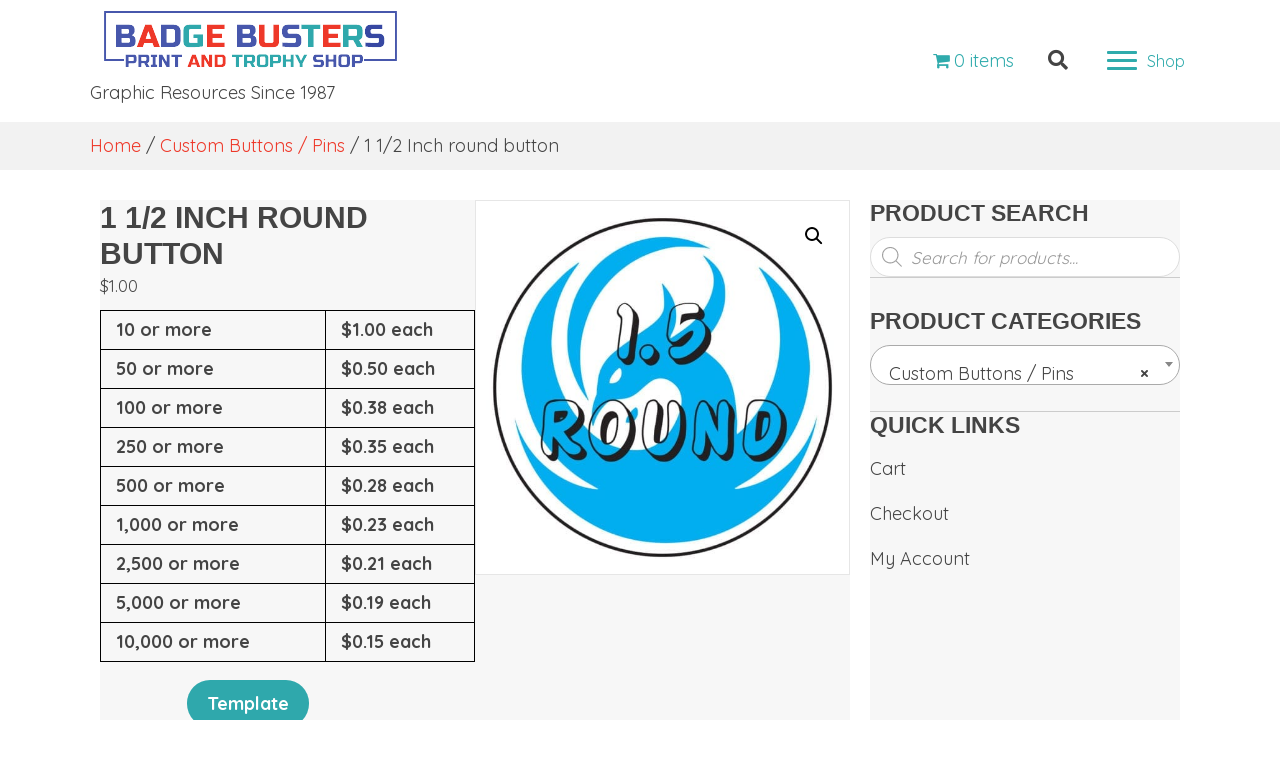

--- FILE ---
content_type: text/html; charset=UTF-8
request_url: https://badgebusters.com/product/1-1-2-inch-round/
body_size: 29450
content:
<!DOCTYPE html>
<html lang="en-US">
<head> <script>
var gform;gform||(document.addEventListener("gform_main_scripts_loaded",function(){gform.scriptsLoaded=!0}),window.addEventListener("DOMContentLoaded",function(){gform.domLoaded=!0}),gform={domLoaded:!1,scriptsLoaded:!1,initializeOnLoaded:function(o){gform.domLoaded&&gform.scriptsLoaded?o():!gform.domLoaded&&gform.scriptsLoaded?window.addEventListener("DOMContentLoaded",o):document.addEventListener("gform_main_scripts_loaded",o)},hooks:{action:{},filter:{}},addAction:function(o,n,r,t){gform.addHook("action",o,n,r,t)},addFilter:function(o,n,r,t){gform.addHook("filter",o,n,r,t)},doAction:function(o){gform.doHook("action",o,arguments)},applyFilters:function(o){return gform.doHook("filter",o,arguments)},removeAction:function(o,n){gform.removeHook("action",o,n)},removeFilter:function(o,n,r){gform.removeHook("filter",o,n,r)},addHook:function(o,n,r,t,i){null==gform.hooks[o][n]&&(gform.hooks[o][n]=[]);var e=gform.hooks[o][n];null==i&&(i=n+"_"+e.length),gform.hooks[o][n].push({tag:i,callable:r,priority:t=null==t?10:t})},doHook:function(n,o,r){var t;if(r=Array.prototype.slice.call(r,1),null!=gform.hooks[n][o]&&((o=gform.hooks[n][o]).sort(function(o,n){return o.priority-n.priority}),o.forEach(function(o){"function"!=typeof(t=o.callable)&&(t=window[t]),"action"==n?t.apply(null,r):r[0]=t.apply(null,r)})),"filter"==n)return r[0]},removeHook:function(o,n,t,i){var r;null!=gform.hooks[o][n]&&(r=(r=gform.hooks[o][n]).filter(function(o,n,r){return!!(null!=i&&i!=o.tag||null!=t&&t!=o.priority)}),gform.hooks[o][n]=r)}});
</script>

<meta charset="UTF-8" />
<meta name='viewport' content='width=device-width, initial-scale=1.0' />
<meta http-equiv='X-UA-Compatible' content='IE=edge' />
<link rel="profile" href="https://gmpg.org/xfn/11" />
<meta name='robots' content='index, follow, max-image-preview:large, max-snippet:-1, max-video-preview:-1' />
	<style>img:is([sizes="auto" i], [sizes^="auto," i]) { contain-intrinsic-size: 3000px 1500px }</style>
	
	<!-- This site is optimized with the Yoast SEO Premium plugin v24.5 (Yoast SEO v26.7) - https://yoast.com/wordpress/plugins/seo/ -->
	<title>product/1.5 full color round button</title>
	<meta name="description" content="1 1/2 inch full color size is great for everyday wear, designer or art button made in USA. QUICK SHIP" />
	<link rel="canonical" href="https://badgebusters.com/product/1-1-2-inch-round/" />
	<meta property="og:locale" content="en_US" />
	<meta property="og:type" content="article" />
	<meta property="og:title" content="1 1/2 Inch round button" />
	<meta property="og:description" content="1 1/2 inch full color size is great for everyday wear, designer or art button made in USA. QUICK SHIP" />
	<meta property="og:url" content="https://badgebusters.com/product/1-1-2-inch-round/" />
	<meta property="og:site_name" content="Badge Busters Print and Trophy Shop" />
	<meta property="article:publisher" content="https://www.facebook.com/badgebusters" />
	<meta property="article:modified_time" content="2025-06-04T16:22:23+00:00" />
	<meta property="og:image" content="https://badgebusters.com/wp-content/uploads/2020/04/1.5.jpg" />
	<meta property="og:image:width" content="1000" />
	<meta property="og:image:height" content="1000" />
	<meta property="og:image:type" content="image/jpeg" />
	<meta name="twitter:card" content="summary_large_image" />
	<meta name="twitter:site" content="@badgebusters" />
	<meta name="twitter:label1" content="Est. reading time" />
	<meta name="twitter:data1" content="1 minute" />
	<script type="application/ld+json" class="yoast-schema-graph">{"@context":"https://schema.org","@graph":[{"@type":"WebPage","@id":"https://badgebusters.com/product/1-1-2-inch-round/","url":"https://badgebusters.com/product/1-1-2-inch-round/","name":"product/1.5 full color round button","isPartOf":{"@id":"https://badgebusters.com/#website"},"primaryImageOfPage":{"@id":"https://badgebusters.com/product/1-1-2-inch-round/#primaryimage"},"image":{"@id":"https://badgebusters.com/product/1-1-2-inch-round/#primaryimage"},"thumbnailUrl":"https://badgebusters.com/wp-content/uploads/2020/04/1.5.jpg","datePublished":"2020-05-12T14:07:27+00:00","dateModified":"2025-06-04T16:22:23+00:00","description":"1 1/2 inch full color size is great for everyday wear, designer or art button made in USA. QUICK SHIP","breadcrumb":{"@id":"https://badgebusters.com/product/1-1-2-inch-round/#breadcrumb"},"inLanguage":"en-US","potentialAction":[{"@type":"ReadAction","target":["https://badgebusters.com/product/1-1-2-inch-round/"]}]},{"@type":"ImageObject","inLanguage":"en-US","@id":"https://badgebusters.com/product/1-1-2-inch-round/#primaryimage","url":"https://badgebusters.com/wp-content/uploads/2020/04/1.5.jpg","contentUrl":"https://badgebusters.com/wp-content/uploads/2020/04/1.5.jpg","width":1000,"height":1000,"caption":"A round with the words \" 1. 5 round \"."},{"@type":"BreadcrumbList","@id":"https://badgebusters.com/product/1-1-2-inch-round/#breadcrumb","itemListElement":[{"@type":"ListItem","position":1,"name":"Home","item":"https://badgebusters.com/"},{"@type":"ListItem","position":2,"name":"Shop","item":"https://badgebusters.com/shop/"},{"@type":"ListItem","position":3,"name":"1 1/2 Inch round button"}]},{"@type":"WebSite","@id":"https://badgebusters.com/#website","url":"https://badgebusters.com/","name":"Badge Busters Print and Trophy Shop","description":"Graphic Resources Since 1987","publisher":{"@id":"https://badgebusters.com/#organization"},"potentialAction":[{"@type":"SearchAction","target":{"@type":"EntryPoint","urlTemplate":"https://badgebusters.com/?s={search_term_string}"},"query-input":{"@type":"PropertyValueSpecification","valueRequired":true,"valueName":"search_term_string"}}],"inLanguage":"en-US"},{"@type":"Organization","@id":"https://badgebusters.com/#organization","name":"Badge Busters Print and Trophy Shop","url":"https://badgebusters.com/","logo":{"@type":"ImageObject","inLanguage":"en-US","@id":"https://badgebusters.com/#/schema/logo/image/","url":"https://badgebusters.com/wp-content/uploads/2022/07/badge_busters_body.jpg","contentUrl":"https://badgebusters.com/wp-content/uploads/2022/07/badge_busters_body.jpg","width":600,"height":494,"caption":"Badge Busters Print and Trophy Shop"},"image":{"@id":"https://badgebusters.com/#/schema/logo/image/"},"sameAs":["https://www.facebook.com/badgebusters","https://x.com/badgebusters"]}]}</script>
	<!-- / Yoast SEO Premium plugin. -->


<link rel='dns-prefetch' href='//collect.commerce.godaddy.com' />
<link rel='dns-prefetch' href='//fonts.googleapis.com' />
<link href='https://fonts.gstatic.com' crossorigin rel='preconnect' />
<link rel="alternate" type="application/rss+xml" title="Badge Busters Print and Trophy Shop &raquo; Feed" href="https://badgebusters.com/feed/" />
<link rel="alternate" type="application/rss+xml" title="Badge Busters Print and Trophy Shop &raquo; Comments Feed" href="https://badgebusters.com/comments/feed/" />
<link rel="preload" href="https://badgebusters.com/wp-content/plugins/bb-plugin/fonts/fontawesome/5.15.4/webfonts/fa-solid-900.woff2" as="font" type="font/woff2" crossorigin="anonymous">
<link rel="preload" href="https://badgebusters.com/wp-content/plugins/bb-plugin/fonts/fontawesome/5.15.4/webfonts/fa-regular-400.woff2" as="font" type="font/woff2" crossorigin="anonymous">
<link rel="preload" href="https://badgebusters.com/wp-content/plugins/bb-plugin/fonts/fontawesome/5.15.4/webfonts/fa-brands-400.woff2" as="font" type="font/woff2" crossorigin="anonymous">
		<style>
			.lazyload,
			.lazyloading {
				max-width: 100%;
			}
		</style>
		<script>
window._wpemojiSettings = {"baseUrl":"https:\/\/s.w.org\/images\/core\/emoji\/16.0.1\/72x72\/","ext":".png","svgUrl":"https:\/\/s.w.org\/images\/core\/emoji\/16.0.1\/svg\/","svgExt":".svg","source":{"concatemoji":"https:\/\/badgebusters.com\/wp-includes\/js\/wp-emoji-release.min.js?ver=6.8.3"}};
/*! This file is auto-generated */
!function(s,n){var o,i,e;function c(e){try{var t={supportTests:e,timestamp:(new Date).valueOf()};sessionStorage.setItem(o,JSON.stringify(t))}catch(e){}}function p(e,t,n){e.clearRect(0,0,e.canvas.width,e.canvas.height),e.fillText(t,0,0);var t=new Uint32Array(e.getImageData(0,0,e.canvas.width,e.canvas.height).data),a=(e.clearRect(0,0,e.canvas.width,e.canvas.height),e.fillText(n,0,0),new Uint32Array(e.getImageData(0,0,e.canvas.width,e.canvas.height).data));return t.every(function(e,t){return e===a[t]})}function u(e,t){e.clearRect(0,0,e.canvas.width,e.canvas.height),e.fillText(t,0,0);for(var n=e.getImageData(16,16,1,1),a=0;a<n.data.length;a++)if(0!==n.data[a])return!1;return!0}function f(e,t,n,a){switch(t){case"flag":return n(e,"\ud83c\udff3\ufe0f\u200d\u26a7\ufe0f","\ud83c\udff3\ufe0f\u200b\u26a7\ufe0f")?!1:!n(e,"\ud83c\udde8\ud83c\uddf6","\ud83c\udde8\u200b\ud83c\uddf6")&&!n(e,"\ud83c\udff4\udb40\udc67\udb40\udc62\udb40\udc65\udb40\udc6e\udb40\udc67\udb40\udc7f","\ud83c\udff4\u200b\udb40\udc67\u200b\udb40\udc62\u200b\udb40\udc65\u200b\udb40\udc6e\u200b\udb40\udc67\u200b\udb40\udc7f");case"emoji":return!a(e,"\ud83e\udedf")}return!1}function g(e,t,n,a){var r="undefined"!=typeof WorkerGlobalScope&&self instanceof WorkerGlobalScope?new OffscreenCanvas(300,150):s.createElement("canvas"),o=r.getContext("2d",{willReadFrequently:!0}),i=(o.textBaseline="top",o.font="600 32px Arial",{});return e.forEach(function(e){i[e]=t(o,e,n,a)}),i}function t(e){var t=s.createElement("script");t.src=e,t.defer=!0,s.head.appendChild(t)}"undefined"!=typeof Promise&&(o="wpEmojiSettingsSupports",i=["flag","emoji"],n.supports={everything:!0,everythingExceptFlag:!0},e=new Promise(function(e){s.addEventListener("DOMContentLoaded",e,{once:!0})}),new Promise(function(t){var n=function(){try{var e=JSON.parse(sessionStorage.getItem(o));if("object"==typeof e&&"number"==typeof e.timestamp&&(new Date).valueOf()<e.timestamp+604800&&"object"==typeof e.supportTests)return e.supportTests}catch(e){}return null}();if(!n){if("undefined"!=typeof Worker&&"undefined"!=typeof OffscreenCanvas&&"undefined"!=typeof URL&&URL.createObjectURL&&"undefined"!=typeof Blob)try{var e="postMessage("+g.toString()+"("+[JSON.stringify(i),f.toString(),p.toString(),u.toString()].join(",")+"));",a=new Blob([e],{type:"text/javascript"}),r=new Worker(URL.createObjectURL(a),{name:"wpTestEmojiSupports"});return void(r.onmessage=function(e){c(n=e.data),r.terminate(),t(n)})}catch(e){}c(n=g(i,f,p,u))}t(n)}).then(function(e){for(var t in e)n.supports[t]=e[t],n.supports.everything=n.supports.everything&&n.supports[t],"flag"!==t&&(n.supports.everythingExceptFlag=n.supports.everythingExceptFlag&&n.supports[t]);n.supports.everythingExceptFlag=n.supports.everythingExceptFlag&&!n.supports.flag,n.DOMReady=!1,n.readyCallback=function(){n.DOMReady=!0}}).then(function(){return e}).then(function(){var e;n.supports.everything||(n.readyCallback(),(e=n.source||{}).concatemoji?t(e.concatemoji):e.wpemoji&&e.twemoji&&(t(e.twemoji),t(e.wpemoji)))}))}((window,document),window._wpemojiSettings);
</script>
<link rel='stylesheet' id='stripe-main-styles-css' href='https://badgebusters.com/wp-content/mu-plugins/vendor/godaddy/mwc-core/assets/css/stripe-settings.css' media='all' />
<link rel='stylesheet' id='godaddy-payments-payinperson-main-styles-css' href='https://badgebusters.com/wp-content/mu-plugins/vendor/godaddy/mwc-core/assets/css/pay-in-person-method.css' media='all' />
<style id='wp-emoji-styles-inline-css'>

	img.wp-smiley, img.emoji {
		display: inline !important;
		border: none !important;
		box-shadow: none !important;
		height: 1em !important;
		width: 1em !important;
		margin: 0 0.07em !important;
		vertical-align: -0.1em !important;
		background: none !important;
		padding: 0 !important;
	}
</style>
<link rel='stylesheet' id='wp-block-library-css' href='https://badgebusters.com/wp-includes/css/dist/block-library/style.min.css?ver=6.8.3' media='all' />
<style id='wp-block-library-theme-inline-css'>
.wp-block-audio :where(figcaption){color:#555;font-size:13px;text-align:center}.is-dark-theme .wp-block-audio :where(figcaption){color:#ffffffa6}.wp-block-audio{margin:0 0 1em}.wp-block-code{border:1px solid #ccc;border-radius:4px;font-family:Menlo,Consolas,monaco,monospace;padding:.8em 1em}.wp-block-embed :where(figcaption){color:#555;font-size:13px;text-align:center}.is-dark-theme .wp-block-embed :where(figcaption){color:#ffffffa6}.wp-block-embed{margin:0 0 1em}.blocks-gallery-caption{color:#555;font-size:13px;text-align:center}.is-dark-theme .blocks-gallery-caption{color:#ffffffa6}:root :where(.wp-block-image figcaption){color:#555;font-size:13px;text-align:center}.is-dark-theme :root :where(.wp-block-image figcaption){color:#ffffffa6}.wp-block-image{margin:0 0 1em}.wp-block-pullquote{border-bottom:4px solid;border-top:4px solid;color:currentColor;margin-bottom:1.75em}.wp-block-pullquote cite,.wp-block-pullquote footer,.wp-block-pullquote__citation{color:currentColor;font-size:.8125em;font-style:normal;text-transform:uppercase}.wp-block-quote{border-left:.25em solid;margin:0 0 1.75em;padding-left:1em}.wp-block-quote cite,.wp-block-quote footer{color:currentColor;font-size:.8125em;font-style:normal;position:relative}.wp-block-quote:where(.has-text-align-right){border-left:none;border-right:.25em solid;padding-left:0;padding-right:1em}.wp-block-quote:where(.has-text-align-center){border:none;padding-left:0}.wp-block-quote.is-large,.wp-block-quote.is-style-large,.wp-block-quote:where(.is-style-plain){border:none}.wp-block-search .wp-block-search__label{font-weight:700}.wp-block-search__button{border:1px solid #ccc;padding:.375em .625em}:where(.wp-block-group.has-background){padding:1.25em 2.375em}.wp-block-separator.has-css-opacity{opacity:.4}.wp-block-separator{border:none;border-bottom:2px solid;margin-left:auto;margin-right:auto}.wp-block-separator.has-alpha-channel-opacity{opacity:1}.wp-block-separator:not(.is-style-wide):not(.is-style-dots){width:100px}.wp-block-separator.has-background:not(.is-style-dots){border-bottom:none;height:1px}.wp-block-separator.has-background:not(.is-style-wide):not(.is-style-dots){height:2px}.wp-block-table{margin:0 0 1em}.wp-block-table td,.wp-block-table th{word-break:normal}.wp-block-table :where(figcaption){color:#555;font-size:13px;text-align:center}.is-dark-theme .wp-block-table :where(figcaption){color:#ffffffa6}.wp-block-video :where(figcaption){color:#555;font-size:13px;text-align:center}.is-dark-theme .wp-block-video :where(figcaption){color:#ffffffa6}.wp-block-video{margin:0 0 1em}:root :where(.wp-block-template-part.has-background){margin-bottom:0;margin-top:0;padding:1.25em 2.375em}
</style>
<style id='classic-theme-styles-inline-css'>
/*! This file is auto-generated */
.wp-block-button__link{color:#fff;background-color:#32373c;border-radius:9999px;box-shadow:none;text-decoration:none;padding:calc(.667em + 2px) calc(1.333em + 2px);font-size:1.125em}.wp-block-file__button{background:#32373c;color:#fff;text-decoration:none}
</style>
<style id='global-styles-inline-css'>
:root{--wp--preset--aspect-ratio--square: 1;--wp--preset--aspect-ratio--4-3: 4/3;--wp--preset--aspect-ratio--3-4: 3/4;--wp--preset--aspect-ratio--3-2: 3/2;--wp--preset--aspect-ratio--2-3: 2/3;--wp--preset--aspect-ratio--16-9: 16/9;--wp--preset--aspect-ratio--9-16: 9/16;--wp--preset--color--black: #000000;--wp--preset--color--cyan-bluish-gray: #abb8c3;--wp--preset--color--white: #ffffff;--wp--preset--color--pale-pink: #f78da7;--wp--preset--color--vivid-red: #cf2e2e;--wp--preset--color--luminous-vivid-orange: #ff6900;--wp--preset--color--luminous-vivid-amber: #fcb900;--wp--preset--color--light-green-cyan: #7bdcb5;--wp--preset--color--vivid-green-cyan: #00d084;--wp--preset--color--pale-cyan-blue: #8ed1fc;--wp--preset--color--vivid-cyan-blue: #0693e3;--wp--preset--color--vivid-purple: #9b51e0;--wp--preset--color--fl-heading-text: #444444;--wp--preset--color--fl-body-bg: #ffffff;--wp--preset--color--fl-body-text: #444444;--wp--preset--color--fl-accent: #2fa8ac;--wp--preset--color--fl-accent-hover: #ee3829;--wp--preset--color--fl-topbar-bg: #ffffff;--wp--preset--color--fl-topbar-text: #757575;--wp--preset--color--fl-topbar-link: #2b7bb9;--wp--preset--color--fl-topbar-hover: #2b7bb9;--wp--preset--color--fl-header-bg: #ffffff;--wp--preset--color--fl-header-text: #757575;--wp--preset--color--fl-header-link: #757575;--wp--preset--color--fl-header-hover: #2b7bb9;--wp--preset--color--fl-nav-bg: #ffffff;--wp--preset--color--fl-nav-link: #757575;--wp--preset--color--fl-nav-hover: #2b7bb9;--wp--preset--color--fl-content-bg: #ffffff;--wp--preset--color--fl-footer-widgets-bg: #ffffff;--wp--preset--color--fl-footer-widgets-text: #757575;--wp--preset--color--fl-footer-widgets-link: #2b7bb9;--wp--preset--color--fl-footer-widgets-hover: #2b7bb9;--wp--preset--color--fl-footer-bg: #ffffff;--wp--preset--color--fl-footer-text: #757575;--wp--preset--color--fl-footer-link: #2b7bb9;--wp--preset--color--fl-footer-hover: #2b7bb9;--wp--preset--gradient--vivid-cyan-blue-to-vivid-purple: linear-gradient(135deg,rgba(6,147,227,1) 0%,rgb(155,81,224) 100%);--wp--preset--gradient--light-green-cyan-to-vivid-green-cyan: linear-gradient(135deg,rgb(122,220,180) 0%,rgb(0,208,130) 100%);--wp--preset--gradient--luminous-vivid-amber-to-luminous-vivid-orange: linear-gradient(135deg,rgba(252,185,0,1) 0%,rgba(255,105,0,1) 100%);--wp--preset--gradient--luminous-vivid-orange-to-vivid-red: linear-gradient(135deg,rgba(255,105,0,1) 0%,rgb(207,46,46) 100%);--wp--preset--gradient--very-light-gray-to-cyan-bluish-gray: linear-gradient(135deg,rgb(238,238,238) 0%,rgb(169,184,195) 100%);--wp--preset--gradient--cool-to-warm-spectrum: linear-gradient(135deg,rgb(74,234,220) 0%,rgb(151,120,209) 20%,rgb(207,42,186) 40%,rgb(238,44,130) 60%,rgb(251,105,98) 80%,rgb(254,248,76) 100%);--wp--preset--gradient--blush-light-purple: linear-gradient(135deg,rgb(255,206,236) 0%,rgb(152,150,240) 100%);--wp--preset--gradient--blush-bordeaux: linear-gradient(135deg,rgb(254,205,165) 0%,rgb(254,45,45) 50%,rgb(107,0,62) 100%);--wp--preset--gradient--luminous-dusk: linear-gradient(135deg,rgb(255,203,112) 0%,rgb(199,81,192) 50%,rgb(65,88,208) 100%);--wp--preset--gradient--pale-ocean: linear-gradient(135deg,rgb(255,245,203) 0%,rgb(182,227,212) 50%,rgb(51,167,181) 100%);--wp--preset--gradient--electric-grass: linear-gradient(135deg,rgb(202,248,128) 0%,rgb(113,206,126) 100%);--wp--preset--gradient--midnight: linear-gradient(135deg,rgb(2,3,129) 0%,rgb(40,116,252) 100%);--wp--preset--font-size--small: 13px;--wp--preset--font-size--medium: 20px;--wp--preset--font-size--large: 36px;--wp--preset--font-size--x-large: 42px;--wp--preset--spacing--20: 0.44rem;--wp--preset--spacing--30: 0.67rem;--wp--preset--spacing--40: 1rem;--wp--preset--spacing--50: 1.5rem;--wp--preset--spacing--60: 2.25rem;--wp--preset--spacing--70: 3.38rem;--wp--preset--spacing--80: 5.06rem;--wp--preset--shadow--natural: 6px 6px 9px rgba(0, 0, 0, 0.2);--wp--preset--shadow--deep: 12px 12px 50px rgba(0, 0, 0, 0.4);--wp--preset--shadow--sharp: 6px 6px 0px rgba(0, 0, 0, 0.2);--wp--preset--shadow--outlined: 6px 6px 0px -3px rgba(255, 255, 255, 1), 6px 6px rgba(0, 0, 0, 1);--wp--preset--shadow--crisp: 6px 6px 0px rgba(0, 0, 0, 1);}:where(.is-layout-flex){gap: 0.5em;}:where(.is-layout-grid){gap: 0.5em;}body .is-layout-flex{display: flex;}.is-layout-flex{flex-wrap: wrap;align-items: center;}.is-layout-flex > :is(*, div){margin: 0;}body .is-layout-grid{display: grid;}.is-layout-grid > :is(*, div){margin: 0;}:where(.wp-block-columns.is-layout-flex){gap: 2em;}:where(.wp-block-columns.is-layout-grid){gap: 2em;}:where(.wp-block-post-template.is-layout-flex){gap: 1.25em;}:where(.wp-block-post-template.is-layout-grid){gap: 1.25em;}.has-black-color{color: var(--wp--preset--color--black) !important;}.has-cyan-bluish-gray-color{color: var(--wp--preset--color--cyan-bluish-gray) !important;}.has-white-color{color: var(--wp--preset--color--white) !important;}.has-pale-pink-color{color: var(--wp--preset--color--pale-pink) !important;}.has-vivid-red-color{color: var(--wp--preset--color--vivid-red) !important;}.has-luminous-vivid-orange-color{color: var(--wp--preset--color--luminous-vivid-orange) !important;}.has-luminous-vivid-amber-color{color: var(--wp--preset--color--luminous-vivid-amber) !important;}.has-light-green-cyan-color{color: var(--wp--preset--color--light-green-cyan) !important;}.has-vivid-green-cyan-color{color: var(--wp--preset--color--vivid-green-cyan) !important;}.has-pale-cyan-blue-color{color: var(--wp--preset--color--pale-cyan-blue) !important;}.has-vivid-cyan-blue-color{color: var(--wp--preset--color--vivid-cyan-blue) !important;}.has-vivid-purple-color{color: var(--wp--preset--color--vivid-purple) !important;}.has-black-background-color{background-color: var(--wp--preset--color--black) !important;}.has-cyan-bluish-gray-background-color{background-color: var(--wp--preset--color--cyan-bluish-gray) !important;}.has-white-background-color{background-color: var(--wp--preset--color--white) !important;}.has-pale-pink-background-color{background-color: var(--wp--preset--color--pale-pink) !important;}.has-vivid-red-background-color{background-color: var(--wp--preset--color--vivid-red) !important;}.has-luminous-vivid-orange-background-color{background-color: var(--wp--preset--color--luminous-vivid-orange) !important;}.has-luminous-vivid-amber-background-color{background-color: var(--wp--preset--color--luminous-vivid-amber) !important;}.has-light-green-cyan-background-color{background-color: var(--wp--preset--color--light-green-cyan) !important;}.has-vivid-green-cyan-background-color{background-color: var(--wp--preset--color--vivid-green-cyan) !important;}.has-pale-cyan-blue-background-color{background-color: var(--wp--preset--color--pale-cyan-blue) !important;}.has-vivid-cyan-blue-background-color{background-color: var(--wp--preset--color--vivid-cyan-blue) !important;}.has-vivid-purple-background-color{background-color: var(--wp--preset--color--vivid-purple) !important;}.has-black-border-color{border-color: var(--wp--preset--color--black) !important;}.has-cyan-bluish-gray-border-color{border-color: var(--wp--preset--color--cyan-bluish-gray) !important;}.has-white-border-color{border-color: var(--wp--preset--color--white) !important;}.has-pale-pink-border-color{border-color: var(--wp--preset--color--pale-pink) !important;}.has-vivid-red-border-color{border-color: var(--wp--preset--color--vivid-red) !important;}.has-luminous-vivid-orange-border-color{border-color: var(--wp--preset--color--luminous-vivid-orange) !important;}.has-luminous-vivid-amber-border-color{border-color: var(--wp--preset--color--luminous-vivid-amber) !important;}.has-light-green-cyan-border-color{border-color: var(--wp--preset--color--light-green-cyan) !important;}.has-vivid-green-cyan-border-color{border-color: var(--wp--preset--color--vivid-green-cyan) !important;}.has-pale-cyan-blue-border-color{border-color: var(--wp--preset--color--pale-cyan-blue) !important;}.has-vivid-cyan-blue-border-color{border-color: var(--wp--preset--color--vivid-cyan-blue) !important;}.has-vivid-purple-border-color{border-color: var(--wp--preset--color--vivid-purple) !important;}.has-vivid-cyan-blue-to-vivid-purple-gradient-background{background: var(--wp--preset--gradient--vivid-cyan-blue-to-vivid-purple) !important;}.has-light-green-cyan-to-vivid-green-cyan-gradient-background{background: var(--wp--preset--gradient--light-green-cyan-to-vivid-green-cyan) !important;}.has-luminous-vivid-amber-to-luminous-vivid-orange-gradient-background{background: var(--wp--preset--gradient--luminous-vivid-amber-to-luminous-vivid-orange) !important;}.has-luminous-vivid-orange-to-vivid-red-gradient-background{background: var(--wp--preset--gradient--luminous-vivid-orange-to-vivid-red) !important;}.has-very-light-gray-to-cyan-bluish-gray-gradient-background{background: var(--wp--preset--gradient--very-light-gray-to-cyan-bluish-gray) !important;}.has-cool-to-warm-spectrum-gradient-background{background: var(--wp--preset--gradient--cool-to-warm-spectrum) !important;}.has-blush-light-purple-gradient-background{background: var(--wp--preset--gradient--blush-light-purple) !important;}.has-blush-bordeaux-gradient-background{background: var(--wp--preset--gradient--blush-bordeaux) !important;}.has-luminous-dusk-gradient-background{background: var(--wp--preset--gradient--luminous-dusk) !important;}.has-pale-ocean-gradient-background{background: var(--wp--preset--gradient--pale-ocean) !important;}.has-electric-grass-gradient-background{background: var(--wp--preset--gradient--electric-grass) !important;}.has-midnight-gradient-background{background: var(--wp--preset--gradient--midnight) !important;}.has-small-font-size{font-size: var(--wp--preset--font-size--small) !important;}.has-medium-font-size{font-size: var(--wp--preset--font-size--medium) !important;}.has-large-font-size{font-size: var(--wp--preset--font-size--large) !important;}.has-x-large-font-size{font-size: var(--wp--preset--font-size--x-large) !important;}
:where(.wp-block-post-template.is-layout-flex){gap: 1.25em;}:where(.wp-block-post-template.is-layout-grid){gap: 1.25em;}
:where(.wp-block-columns.is-layout-flex){gap: 2em;}:where(.wp-block-columns.is-layout-grid){gap: 2em;}
:root :where(.wp-block-pullquote){font-size: 1.5em;line-height: 1.6;}
</style>
<link rel='stylesheet' id='photoswipe-css' href='https://badgebusters.com/wp-content/plugins/woocommerce/assets/css/photoswipe/photoswipe.min.css?ver=10.4.3' media='all' />
<link rel='stylesheet' id='photoswipe-default-skin-css' href='https://badgebusters.com/wp-content/plugins/woocommerce/assets/css/photoswipe/default-skin/default-skin.min.css?ver=10.4.3' media='all' />
<link rel='stylesheet' id='woocommerce-layout-css' href='https://badgebusters.com/wp-content/plugins/woocommerce/assets/css/woocommerce-layout.css?ver=10.4.3' media='all' />
<link rel='stylesheet' id='woocommerce-smallscreen-css' href='https://badgebusters.com/wp-content/plugins/woocommerce/assets/css/woocommerce-smallscreen.css?ver=10.4.3' media='only screen and (max-width: 767px)' />
<link rel='stylesheet' id='woocommerce-general-css' href='https://badgebusters.com/wp-content/plugins/woocommerce/assets/css/woocommerce.css?ver=10.4.3' media='all' />
<style id='woocommerce-inline-inline-css'>
.woocommerce form .form-row .required { visibility: hidden; }
</style>
<link rel='stylesheet' id='dashicons-css' href='https://badgebusters.com/wp-includes/css/dashicons.min.css?ver=6.8.3' media='all' />
<link rel='stylesheet' id='woocommerce-addons-css-css' href='https://badgebusters.com/wp-content/plugins/woocommerce-product-addons/assets/css/frontend/frontend.css?ver=6.4.6' media='all' />
<link rel='stylesheet' id='wp-components-css' href='https://badgebusters.com/wp-includes/css/dist/components/style.min.css?ver=6.8.3' media='all' />
<link rel='stylesheet' id='godaddy-styles-css' href='https://badgebusters.com/wp-content/mu-plugins/vendor/wpex/godaddy-launch/includes/Dependencies/GoDaddy/Styles/build/latest.css?ver=2.0.2' media='all' />
<link rel='stylesheet' id='font-awesome-5-css' href='https://badgebusters.com/wp-content/plugins/bb-plugin/fonts/fontawesome/5.15.4/css/all.min.css?ver=2.8.4' media='all' />
<link rel='stylesheet' id='font-awesome-css' href='https://badgebusters.com/wp-content/plugins/bb-plugin/fonts/fontawesome/5.15.4/css/v4-shims.min.css?ver=2.8.4' media='all' />
<link rel='stylesheet' id='uabb-animate-css' href='https://badgebusters.com/wp-content/plugins/bb-ultimate-addon/modules/info-list/css/animate.css' media='all' />
<link rel='stylesheet' id='fl-builder-layout-bundle-d1939194d550a23623c54a1007a95007-css' href='https://badgebusters.com/wp-content/uploads/bb-plugin/cache/d1939194d550a23623c54a1007a95007-layout-bundle.css?ver=2.8.4-1.4.11.2' media='all' />
<link rel='stylesheet' id='dgwt-wcas-style-css' href='https://badgebusters.com/wp-content/plugins/ajax-search-for-woocommerce/assets/css/style.min.css?ver=1.32.2' media='all' />
<link rel='stylesheet' id='wpmenucart-icons-css' href='https://badgebusters.com/wp-content/plugins/wp-menu-cart-pro/assets/css/wpmenucart-icons-pro.min.css?ver=4.0.5' media='all' />
<style id='wpmenucart-icons-inline-css'>
@font-face {
	font-family:'WPMenuCart';
	src: url('https://badgebusters.com/wp-content/plugins/wp-menu-cart-pro/assets/fonts/WPMenuCart.eot');
	src: url('https://badgebusters.com/wp-content/plugins/wp-menu-cart-pro/assets/fonts/WPMenuCart.eot?#iefix') format('embedded-opentype'),
		 url('https://badgebusters.com/wp-content/plugins/wp-menu-cart-pro/assets/fonts/WPMenuCart.woff2') format('woff2'),
		 url('https://badgebusters.com/wp-content/plugins/wp-menu-cart-pro/assets/fonts/WPMenuCart.woff') format('woff'),
		 url('https://badgebusters.com/wp-content/plugins/wp-menu-cart-pro/assets/fonts/WPMenuCart.ttf') format('truetype'),
		 url('https://badgebusters.com/wp-content/plugins/wp-menu-cart-pro/assets/fonts/WPMenuCart.svg#WPMenuCart') format('svg');
	font-weight:normal;
	font-style:normal;
	font-display:swap;
}
</style>
<link rel='stylesheet' id='wpmenucart-css' href='https://badgebusters.com/wp-content/plugins/wp-menu-cart-pro/assets/css/wpmenucart-main.min.css?ver=4.0.5' media='all' />
<link rel='stylesheet' id='mwc-payments-payment-form-css' href='https://badgebusters.com/wp-content/mu-plugins/vendor/godaddy/mwc-core/assets/css/payment-form.css' media='all' />
<link rel='stylesheet' id='jquery-magnificpopup-css' href='https://badgebusters.com/wp-content/plugins/bb-plugin/css/jquery.magnificpopup.min.css?ver=2.8.4' media='all' />
<link rel='stylesheet' id='base-css' href='https://badgebusters.com/wp-content/themes/bb-theme/css/base.min.css?ver=1.7.15.3' media='all' />
<link rel='stylesheet' id='fl-automator-skin-css' href='https://badgebusters.com/wp-content/uploads/bb-theme/skin-67ec30fa71c5c.css?ver=1.7.15.3' media='all' />
<link rel='stylesheet' id='pp-animate-css' href='https://badgebusters.com/wp-content/plugins/bbpowerpack/assets/css/animate.min.css?ver=3.5.1' media='all' />
<link rel='stylesheet' id='fl-builder-google-fonts-8c289761519cc3cd7fa66fb0318a1f95-css' href='//fonts.googleapis.com/css?family=Quicksand%3A300%2C400%2C700&#038;ver=6.8.3' media='all' />
<script type="text/template" id="tmpl-variation-template">
	<div class="woocommerce-variation-description">{{{ data.variation.variation_description }}}</div>
	<div class="woocommerce-variation-price">{{{ data.variation.price_html }}}</div>
	<div class="woocommerce-variation-availability">{{{ data.variation.availability_html }}}</div>
</script>
<script type="text/template" id="tmpl-unavailable-variation-template">
	<p role="alert">Sorry, this product is unavailable. Please choose a different combination.</p>
</script>
<script src="https://badgebusters.com/wp-includes/js/jquery/jquery.min.js?ver=3.7.1" id="jquery-core-js"></script>
<script src="https://badgebusters.com/wp-includes/js/jquery/jquery-migrate.min.js?ver=3.4.1" id="jquery-migrate-js"></script>
<script src="https://badgebusters.com/wp-includes/js/underscore.min.js?ver=1.13.7" id="underscore-js"></script>
<script id="wp-util-js-extra">
var _wpUtilSettings = {"ajax":{"url":"\/wp-admin\/admin-ajax.php"}};
</script>
<script src="https://badgebusters.com/wp-includes/js/wp-util.min.js?ver=6.8.3" id="wp-util-js"></script>
<script src="https://badgebusters.com/wp-content/plugins/woocommerce/assets/js/jquery-blockui/jquery.blockUI.min.js?ver=2.7.0-wc.10.4.3" id="wc-jquery-blockui-js" data-wp-strategy="defer"></script>
<script id="wc-add-to-cart-js-extra">
var wc_add_to_cart_params = {"ajax_url":"\/wp-admin\/admin-ajax.php","wc_ajax_url":"\/?wc-ajax=%%endpoint%%","i18n_view_cart":"View cart","cart_url":"https:\/\/badgebusters.com\/cart\/","is_cart":"","cart_redirect_after_add":"no"};
</script>
<script src="https://badgebusters.com/wp-content/plugins/woocommerce/assets/js/frontend/add-to-cart.min.js?ver=10.4.3" id="wc-add-to-cart-js" defer data-wp-strategy="defer"></script>
<script src="https://badgebusters.com/wp-content/plugins/woocommerce/assets/js/zoom/jquery.zoom.min.js?ver=1.7.21-wc.10.4.3" id="wc-zoom-js" defer data-wp-strategy="defer"></script>
<script src="https://badgebusters.com/wp-content/plugins/woocommerce/assets/js/flexslider/jquery.flexslider.min.js?ver=2.7.2-wc.10.4.3" id="wc-flexslider-js" defer data-wp-strategy="defer"></script>
<script src="https://badgebusters.com/wp-content/plugins/woocommerce/assets/js/photoswipe/photoswipe.min.js?ver=4.1.1-wc.10.4.3" id="wc-photoswipe-js" defer data-wp-strategy="defer"></script>
<script src="https://badgebusters.com/wp-content/plugins/woocommerce/assets/js/photoswipe/photoswipe-ui-default.min.js?ver=4.1.1-wc.10.4.3" id="wc-photoswipe-ui-default-js" defer data-wp-strategy="defer"></script>
<script id="wc-single-product-js-extra">
var wc_single_product_params = {"i18n_required_rating_text":"Please select a rating","i18n_rating_options":["1 of 5 stars","2 of 5 stars","3 of 5 stars","4 of 5 stars","5 of 5 stars"],"i18n_product_gallery_trigger_text":"View full-screen image gallery","review_rating_required":"no","flexslider":{"rtl":false,"animation":"slide","smoothHeight":true,"directionNav":false,"controlNav":"thumbnails","slideshow":false,"animationSpeed":500,"animationLoop":false,"allowOneSlide":false},"zoom_enabled":"1","zoom_options":[],"photoswipe_enabled":"1","photoswipe_options":{"shareEl":false,"closeOnScroll":false,"history":false,"hideAnimationDuration":0,"showAnimationDuration":0},"flexslider_enabled":"1"};
</script>
<script src="https://badgebusters.com/wp-content/plugins/woocommerce/assets/js/frontend/single-product.min.js?ver=10.4.3" id="wc-single-product-js" defer data-wp-strategy="defer"></script>
<script src="https://badgebusters.com/wp-content/plugins/woocommerce/assets/js/js-cookie/js.cookie.min.js?ver=2.1.4-wc.10.4.3" id="wc-js-cookie-js" defer data-wp-strategy="defer"></script>
<script id="woocommerce-js-extra">
var woocommerce_params = {"ajax_url":"\/wp-admin\/admin-ajax.php","wc_ajax_url":"\/?wc-ajax=%%endpoint%%","i18n_password_show":"Show password","i18n_password_hide":"Hide password"};
</script>
<script src="https://badgebusters.com/wp-content/plugins/woocommerce/assets/js/frontend/woocommerce.min.js?ver=10.4.3" id="woocommerce-js" defer data-wp-strategy="defer"></script>
<script src="https://badgebusters.com/wp-content/plugins/woocommerce/assets/js/dompurify/purify.min.js?ver=10.4.3" id="wc-dompurify-js" defer data-wp-strategy="defer"></script>
<script src="https://badgebusters.com/wp-content/plugins/woocommerce/assets/js/jquery-tiptip/jquery.tipTip.min.js?ver=10.4.3" id="wc-jquery-tiptip-js" defer data-wp-strategy="defer"></script>
<script src="https://collect.commerce.godaddy.com/sdk.js" id="poynt-collect-sdk-js"></script>
<script id="mwc-payments-poynt-payment-form-js-extra">
var poyntPaymentFormI18n = {"errorMessages":{"genericError":"An error occurred, please try again or try an alternate form of payment.","missingCardDetails":"Missing card details.","missingBillingDetails":"Missing billing details."}};
</script>
<script src="https://badgebusters.com/wp-content/mu-plugins/vendor/godaddy/mwc-core/assets/js/payments/frontend/poynt.js" id="mwc-payments-poynt-payment-form-js"></script>
<script id="smush-lazy-load-js-before">
var smushLazyLoadOptions = {"autoResizingEnabled":false,"autoResizeOptions":{"precision":5,"skipAutoWidth":true}};
</script>
<script src="https://badgebusters.com/wp-content/plugins/wp-smush-pro/app/assets/js/smush-lazy-load.min.js?ver=3.23.1" id="smush-lazy-load-js"></script>
<link rel="https://api.w.org/" href="https://badgebusters.com/wp-json/" /><link rel="alternate" title="JSON" type="application/json" href="https://badgebusters.com/wp-json/wp/v2/product/530" /><link rel="EditURI" type="application/rsd+xml" title="RSD" href="https://badgebusters.com/xmlrpc.php?rsd" />
<meta name="generator" content="WordPress 6.8.3" />
<meta name="generator" content="WooCommerce 10.4.3" />
<link rel='shortlink' href='https://badgebusters.com/?p=530' />
<link rel="alternate" title="oEmbed (JSON)" type="application/json+oembed" href="https://badgebusters.com/wp-json/oembed/1.0/embed?url=https%3A%2F%2Fbadgebusters.com%2Fproduct%2F1-1-2-inch-round%2F" />
<link rel="alternate" title="oEmbed (XML)" type="text/xml+oembed" href="https://badgebusters.com/wp-json/oembed/1.0/embed?url=https%3A%2F%2Fbadgebusters.com%2Fproduct%2F1-1-2-inch-round%2F&#038;format=xml" />
		<script>
			var bb_powerpack = {
				search_term: '',
				version: '2.38.2',
				getAjaxUrl: function() { return atob( 'aHR0cHM6Ly9iYWRnZWJ1c3RlcnMuY29tL3dwLWFkbWluL2FkbWluLWFqYXgucGhw' ); },
				callback: function() {}
			};
		</script>
		<style type="text/css">dd ul.bulleted {  float:none;clear:both; }</style>		<script>
			document.documentElement.className = document.documentElement.className.replace('no-js', 'js');
		</script>
				<style>
			.dgwt-wcas-ico-magnifier,.dgwt-wcas-ico-magnifier-handler{max-width:20px}.dgwt-wcas-search-wrapp{max-width:600px}		</style>
			<noscript><style>.woocommerce-product-gallery{ opacity: 1 !important; }</style></noscript>
	<style>.recentcomments a{display:inline !important;padding:0 !important;margin:0 !important;}</style><link rel="icon" href="https://badgebusters.com/wp-content/uploads/2020/04/fav.png" sizes="32x32" />
<link rel="icon" href="https://badgebusters.com/wp-content/uploads/2020/04/fav.png" sizes="192x192" />
<link rel="apple-touch-icon" href="https://badgebusters.com/wp-content/uploads/2020/04/fav.png" />
<meta name="msapplication-TileImage" content="https://badgebusters.com/wp-content/uploads/2020/04/fav.png" />
		<style id="wp-custom-css">
			.product-categories .children {
	padding-left: 20px;
}

/*Header*/

div#head4cart .wpmenucart-shortcode.hover {
    font-size: 18px;
    float: none !important;
	  text-align:right;
}
#rads .dropdown_product_cat, #black-text .dropdown_product_cat{border-radius:10px;}
.main-header .fl-row-content-wrap {
    box-shadow: 0 0 0px #333 !important;
}

.dgwt-wcas-sf-wrapp input[type=search].dgwt-wcas-search-input {
    font-size: 17px !important;
    background: #fff;
    border: 1px solid #ddd;
    border-radius: 50px !important;
    -webkit-border-radius: 50px;
    -webkit-appearance: none;
    box-sizing: border-box;
}

.dgwt-wcas-search-wrapp {
    max-width: 100%;
}

.product-slide .uabb-woo-products-summary-wrap a h2 {
	margin-top:0px;
}


.pp-icon-list-items .pp-list-item-text {
	font-family: "Quicksand",sans-serif !important;
	font-size: 18px !important;
}

div#black-text {
    color: #333;
}
/*End of Header*/


/*Menu*/
.pp-advanced-menu.off-canvas .menu li.current-menu-item > a {
    color: #2fa8ac !important;
}

.pp-advanced-menu .menu > li.current-menu-ancestor.current-menu-parent > .pp-has-submenu-container > a {
    color: #2fa8ac;
}

.pp-advanced-menu.off-canvas li.current-menu-parent ul.sub-menu li.current-menu-item > a {
    background: #2d2d2d;
}

.pp-advanced-menu .menu > li.current-menu-ancestor.current-menu-parent > .pp-has-submenu-container > a span.pp-menu-toggle:before {
    border-color: #2fa8ac;
}

.pp-advanced-menu .menu > li.current-menu-ancestor.current-menu-parent > .pp-has-submenu-container > a span.pp-menu-toggle:before {
    border-color: #2fa8ac;
}

.pp-advanced-menu .menu > li.current-menu-ancestor.current-menu-parent > .pp-has-submenu-container > a {
    color: #2fa8ac;
}

.pp-advanced-menu.off-canvas li.current-menu-parent ul.sub-menu li.current-menu-item > a {
    background: #2d2d2d;
}

/*Menu*/

/*Page Module*/

a:focus {
    outline: 0px auto -webkit-focus-ring-color;
    outline-offset: -2px;
}

a:hover, a:focus {
    text-decoration: none;
}

#shoplandBC .woocommerce-breadcrumb a:hover{
	color:#444444 !important;
}


.gform_wrapper .gform_footer {
    padding: 10px 0 10px;
}


.woocommerce div.product form.cart .variations td.label, .woocommerce-page div.product form.cart .variations td.label {
    font-size: 18px;
}

.products-shop .uabb-woo-categories .uabb-product-cat-inner {
    background: #f2f2f2;
  	border: 1px solid #cccccc;
}

.products-shop .uabb-woocommerce ul{
	padding:0px;
}

 .woocommerce ul.products li.product, .woocommerce-page ul.products li.product{
	margin-right: 15px;
	padding:10px;
	 margin-left:15px;
}


.woocommerce ul.products li.product a img, .woocommerce-page ul.products li.product a img{
	max-height:300px;
}

.shop-sidebar .select2-container--default .select2-selection--single {
    border-radius: 50px !important;
    height: 40px !important;
    padding: 5px 10px;
}
.shop-sidebar .select2-container--default .select2-selection--single .select2-selection__arrow {
    height: 36px !important;
}

.success .gform_wrapper .top_label input.medium{
	width:100% !important;
}

.success .gform_wrapper .gfield input[type=file] {
	  border: 1px solid #a0a0a0;
    border-radius: 50px;
    height: 45px;
    padding: 6px 20px;
}

.gform_wrapper .top_label input.medium, .gform_wrapper .top_label select.medium {
    width: calc(100% - 8px);
    border: 1px solid #adadad;
    padding: 0px 0px 1px 0px;
}

.hero-slider .fl-slide-content h1 {
    text-shadow: 0px 0px 7px #000000bd;
}

.hero-slider .fl-slide-text p{
	text-shadow: 0px 0px 7px #000000bd;
}

.awards .pp-photo-container .pp-photo-content .pp-photo-content-inner a:hover .pp-photo-caption.pp-photo-caption-below {
    background: #4757ac;
}


 .our-mission	.uabb-back .uabb-back-text-title , .our-mission .uabb-back .uabb-text-editor, .our-mission1	.uabb-back .uabb-back-text-title , .our-mission1 .uabb-back .uabb-text-editor {
    padding: 0px 30px;
}
/*End of Page Module*/



/*Footer*/
footer ul li a, #sidebarmenu ul li a {
	display: inline-block !important;
}

.footer-copy p{
	margin-bottom:0px;
}
/*End of Footer*/




@media (min-width:1200px) and (max-width:1920px){


}

@media (min-width:1200px) and (max-width:1280px){


}

@media (min-width:320px) and (max-width:1522px){


}

@media (min-width:1200px) and (max-width:1522px){


}

/*Tablet Size*/
@media screen and (max-width: 768px) {
.fl-col-small {
		max-width: 100%;
}

.fl-col-small:not(.fl-col-small-full-width) {
    max-width: 100%;
}

 	 #footer1menu .fl-menu li {
    border-top: 0px solid transparent;
    margin-bottom: 15px;
}

div#head4cart .wpmenucart-shortcode.hover{
    font-size: 18px;
    float: none !important;
	  text-align:left;
}
.searchbox .uabb-modal-action-wrap {
    text-align: center;
}
	
.pp-advanced-menu .menu {
    margin-top: 10px !important;
}
	
	.pp-advanced-menu-horizontal.pp-toggle-arrows .pp-has-submenu-container > a > span {
    padding-right: 0px !important;
}
	
	
.footerinfo .uabb-info-list-content-wrapper .uabb-info-list-icon{
    margin-bottom: 0px !important;
}
	
	.contact-info .uabb-info-list-content-wrapper .uabb-info-list-icon{
    margin-bottom: 5px !important;
}
	

	.prodhighlights .pp-add-to-cart, .woocommerce-message {
		text-align:Center;
	}
.prodgridstyled .woocommerce a{	    margin-top:5px;
	}
#gform_confirmation_message_1 {
    padding-top: 20px !important;
    padding-bottom: 20px !important;
}
	

	
.gform_wrapper .gform_footer input.button, .gform_wrapper .gform_footer input[type=submit], .gform_wrapper .gform_page_footer input.button, .gform_wrapper .gform_page_footer input[type=submit] {
    margin: 0 0 1px;
}


	
	.pp-advanced-menu-horizontal.pp-toggle-arrows .pp-menu-toggle {
    margin: -28px 0 0 !important;
}
	
.pp-advanced-menu.off-canvas .pp-toggle-arrows .pp-menu-toggle {
    right: 0px !important;
}

	.our-mission-img .pp-photo-content .pp-photo-content-inner img, .our-mission-img1 .pp-photo-content .pp-photo-content-inner img{
		height:400px;
	}
	
		.hero-slider .fl-slide-cta-button .fl-button-left {
    text-align: center;
}
	
	
}
/*End of Tablet Size*/




/*Mobile Size*/
@media screen and (max-width: 480px) {
	#left, #right{
		width:100% !important;
	}
	
.woocommerce div.product.responsi .fl-module-content.fl-node-content ul.products li.product {
    max-width: 99%;
		width:100%;
}

	.our-mission .fl-module-content{
		margin-right:20px;
	}
	.our-mission-img .fl-module-content{
		margin-left:20px;
	}
		.our-mission-img .pp-photo-content .pp-photo-content-inner img{
		display:none;
	}
	
 .our-mission	.uabb-back .uabb-back-text-title , .our-mission .uabb-back .uabb-text-editor {
    text-align: center;
}
	
		.our-mission1 .fl-module-content{
		margin-left:20px;
	}
	.our-mission-img1 .fl-module-content{
		margin-right:20px;
	}
		.our-mission-img1 .pp-photo-content .pp-photo-content-inner img{
		display:none;
	}
	
 .our-mission1	.uabb-back .uabb-back-text-title , .our-mission1 .uabb-back .uabb-text-editor {
    text-align: center;
}
	
}
/*End of Mobile Size*/



/*Woocommerce*/
.prodhighlights .pp-add-to-cart a, .prodgridstyled .woocommerce a, .woocommerce-message a, .single-prod button.single_add_to_cart_button.button.alt, .woocommerce ul.products li.product .button {
	font-size: 18px !important;
	font-weight:600 !important;
  border-radius: 50px !important;
  border: 0px solid #2fa8ac !important;
	background-color: #2fa8ac !important;
	color: #ffffff !important;
	text-transform:capitalize;
	padding:12px 20px !important;
	line-height:1.2 !important;
}

.prodhighlights .pp-add-to-cart a:hover, .prodgridstyled .woocommerce a:hover, .woocommerce-message a:hover, .single-prod button.single_add_to_cart_button.button.alt:hover,.woocommerce ul.products li.product .button:hover{
	background-color:#4757ac !important;
	color: #ffffff !important;
}

a.added_to_cart.wc-forward, .woocommerce #respond input#submit, .woocommerce-page #respond input#submit {
font-size: 18px !important;
	font-weight:600 !important;
  border-radius: 50px !important;
  border: 0px solid #2fa8ac !important;
	background-color: #2fa8ac !important;
	color: #ffffff !important;
	text-transform:capitalize;
	padding:12px 20px !important ;
	line-height:1.2;	
	margin-top:5px;
}

a.added_to_cart.wc-forward:hover, .woocommerce #respond input#submit:hover, .woocommerce-page #respond input#submit:hover{
	background-color:#4757ac !important;
	color: #ffffff !important;
}
 
.woocommerce .woocommerce-error, .woocommerce-page .woocommerce-error, .fl-theme-builder-woo-notices, .woocommerce-message {
    position: relative;
	z-index: 9;
}

.price span.woocommerce-Price-amount.amount {
    font-size: 17px;
}

/*quantity*/
.woocommerce table.cart td.actions .coupon .input-text, .woocommerce-page table.cart td.actions .coupon .input-text, .woocommerce .quantity input.qty, .woocommerce-page .quantity input.qty {
    height: 45px;
}
.woocommerce .quantity .qty {
   width: 70px;
}

/*Singleproduct>>Related Product*/

.woocommerce .related h2, .woocommerce-page .related h2 {
    text-transform: capitalize;
}
.woocommerce ul.products, .woocommerce-page ul.products {
    padding-top: 20px;
}

.woocommerce div.product form.cart .variations select {
    max-width: 80%;
    min-width: 60%;
    display: inline-block;
    margin-right: 1em;
}

@media screen and (max-width: 768px) {
.woocommerce .fl-module-fl-woo-related-products .related ul.products li.product {
    width: 49% !important;
		max-width: 100%;
	margin-left:0px;
	margin-right: 0px;
	padding:20px;
}
	
	.woocommerce .related h2, .woocommerce-page .related h2, .woocommerce .upsells.products h2, .woocommerce-page .upsells.products h2 {
    margin: 20px auto;
    max-width: 100%;
}
	
	.woocommerce div.product form.cart .variations select {
    max-width: 100%;
    min-width: 100%;
    display: inline-block;
    margin-right: 1em;
}

	.woocommerce ul.products li.product, .woocommerce-page ul.products li.product, .woocommerce .related ul.products li.product, .woocommerce-page .related ul.products li.product{
		float:left !important;
	}

}

@media screen and (max-width: 480px) {
.woocommerce .fl-module-fl-woo-related-products .related ul.products li.product {
    width: 100% !important;
		max-width: 100%;
	margin-left:0px;
}
}

/*Cart and checkout*/
.woocommerce button.button.alt, .woocommerce-page button.button.alt, .woocommerce button.button, .woocommerce-page button.button, .woocommerce a.button.alt, .woocommerce-page a.button.alt, .woocommerce a.button, .woocommerce-page a.button{
 font-size: 18px !important;
	font-weight:600 !important;
  border-radius: 50px !important;
  border: 0px solid #2fa8ac !important;
	background-color: #2fa8ac !important;
	color: #ffffff !important;
	text-transform:capitalize;
	padding:12px 20px !important;
	line-height:1.2 !important;
}

.woocommerce button.button.alt:hover, .woocommerce-page button.button.alt:hover, .woocommerce button.button:hover, .woocommerce-page button.button:hover, .woocommerce a.button.alt:hover, .woocommerce-page a.button.alt:hover, .woocommerce a.button:hover, .woocommerce-page a.button:hover {
background-color:#4757ac !important;
	color: #ffffff !important;
}

.woocommerce-terms-and-conditions p img{
	display:none;
}

.woocommerce .cart-collaterals h2, .woocommerce-page .cart-collaterals h2 {
    font-size: 23px;
	text-transform:capitalize;
}
div.woocommerce h2, div.woocommerce h3 {
    font-size: 23px;
	text-transform:capitalize;
}	


@media screen and (max-width:480px){
	.woocommerce button.button.alt, .woocommerce-page button.button.alt, .woocommerce a.button.alt, .woocommerce-page a.button.alt, .prodhighlights .pp-add-to-cart a, .prodgridstyled .woocommerce a, .woocommerce-message a, .single-prod button.single_add_to_cart_button.button.alt, .woocommerce ul.products li.product .button, a.added_to_cart.wc-forward, .woocommerce a.button, .woocommerce-page a.button{
		padding:12px 7px !important;
	}
	
	.woocommerce button.button, .woocommerce-page button.button{
		padding:12px 7px !important;
	}
	
	.woocommerce table.shop_table th, .woocommerce-page table.shop_table th, .woocommerce table.shop_table td, .woocommerce-page table.shop_table td {
    padding: 18px 10px !important;
}
	
	.gform_wrapper input:not([type=radio]):not([type=checkbox]):not([type=image]):not([type=file]) {
    line-height: 1.2;
}
	.gform_wrapper .gform_footer {
    padding: 10px 0 0px;
}
	
.woocommerce div.product form.cart .variations select {
    max-width: 100%;
    min-width: 100%;
    display: inline-block;
    margin-right: 0em;
}
	
	table.variations .woocommerce div.product form.cart .variations td, table.variations .woocommerce-page div.product form.cart .variations td {
    padding-bottom: 0;
}
form.variations_form.cart table.variations td.label, form.variations_form.cart table.variations td.value {
    display: block;
    padding-bottom: 0 !important;
    padding-right: 0 !important;
}
table.variations {
    width: 100%;
    table-layout: fixed;
}
a.btn.btn-primary.one {
    padding: 7px 40px;
    line-height: 1.3;
}
.woocommerce ul.products li.product .woocommerce-loop-category__title, .woocommerce ul.products li.product .woocommerce-loop-product__title, .woocommerce ul.products li.product h3 {
    padding: .5em 3px;
	}
}		




/*Add to cart single product button*/
.single-prod-button button.single_add_to_cart_button.button.alt{
 font-size: 17px ;
 border-radius: 50px  !important;
  border: 2px solid #ffffff  !important;
	background-color: transparent !important ;
	color: #ffffff !important ;
	text-transform:capitalize;
	padding:12px 20px !important;
	line-height:1.2 !important;
}

.single-prod-button button.single_add_to_cart_button.button.alt:hover {
background-color:#ffffff !important;
	color: #7a6fbb !important;
}

div.product-addon-totals .wc-pao-subtotal-line{display:none;}
div.product-addon-totals {
    margin: 20px 0 40px 0;
    padding: 20px 0 0 0;
    border-top: 1px solid #eee;
    border-bottom: 1px solid #eee;
    overflow: hidden;
    display: none;
}
.one{
	font-size: 18px !important;
    font-weight: 600 !important;
    border-radius: 50px !important;
    border: 0px solid #2fa8ac !important;
    background-color: #2fa8ac !important;
	text-align: center !important;
    color: #ffffff !important;
    text-transform: capitalize;
    padding: 12px 20px !important;
	    margin-left: 87px;
    line-height: 1.2 !important;
}
a.one:hover {
    background-color: #4757ac !important;
    color: #ffffff !important;
}		</style>
		</head>
<body class="wp-singular product-template-default single single-product postid-530 wp-theme-bb-theme theme-bb-theme fl-builder-2-8-4 fl-themer-1-4-11-2 fl-theme-1-7-15-3 woocommerce woocommerce-page woocommerce-no-js fl-theme-builder-header fl-theme-builder-header-header-sitewide fl-theme-builder-footer fl-theme-builder-footer-footer-sitewide fl-theme-builder-singular fl-theme-builder-singular-single-product fl-framework-base fl-preset-default fl-full-width fl-scroll-to-top fl-search-active woo-4 woo-products-per-page-16" itemscope="itemscope" itemtype="https://schema.org/WebPage">
<a aria-label="Skip to content" class="fl-screen-reader-text" href="#fl-main-content">Skip to content</a><div class="fl-page">
	<header class="fl-builder-content fl-builder-content-431 fl-builder-global-templates-locked" data-post-id="431" data-type="header" data-sticky="0" data-sticky-on="" data-sticky-breakpoint="medium" data-shrink="0" data-overlay="0" data-overlay-bg="transparent" data-shrink-image-height="50px" role="banner" itemscope="itemscope" itemtype="http://schema.org/WPHeader"><div id="head4header" class="fl-row fl-row-full-width fl-row-bg-color fl-node-5e8732fca1f3b fl-row-default-height fl-row-align-center" data-node="5e8732fca1f3b">
	<div class="fl-row-content-wrap">
		<div class="uabb-row-separator uabb-top-row-separator" >
</div>
						<div class="fl-row-content fl-row-fixed-width fl-node-content">
		
<div class="fl-col-group fl-node-5e8c736158202 fl-col-group-equal-height fl-col-group-align-center fl-col-group-custom-width" data-node="5e8c736158202">
			<div class="fl-col fl-node-5e8c73615844e fl-col-bg-color fl-col-small fl-col-small-custom-width" data-node="5e8c73615844e">
	<div class="fl-col-content fl-node-content"><div class="fl-module fl-module-pp-image fl-node-5e8c7374c2f63" data-node="5e8c7374c2f63">
	<div class="fl-module-content fl-node-content">
		<div class="pp-photo-container">
	<div class="pp-photo pp-photo-align-left pp-photo-align-responsive-center" itemscope itemtype="http://schema.org/ImageObject">
		<div class="pp-photo-content">
			<div class="pp-photo-content-inner">
								<a href="https://badgebusters.com" target="_self" itemprop="url">
									<img decoding="async" class="pp-photo-img wp-image-709 size-full lazyload" data-src="https://badgebusters.com/wp-content/uploads/2020/04/Logo-PNG.png" alt="A banner with the words &quot; one bus to tropique &quot;." itemprop="image" height="69" width="321" data-srcset="https://badgebusters.com/wp-content/uploads/2020/04/Logo-PNG.png 321w, https://badgebusters.com/wp-content/uploads/2020/04/Logo-PNG-300x64.png 300w, https://badgebusters.com/wp-content/uploads/2020/04/Logo-PNG-64x14.png 64w" data-sizes="(max-width: 321px) 100vw, 321px" title="Badge Busters Print and Trophy Shop" src="[data-uri]" style="--smush-placeholder-width: 321px; --smush-placeholder-aspect-ratio: 321/69;" />
					<div class="pp-overlay-bg"></div>
													</a>
							</div>
					</div>
	</div>
</div>
	</div>
</div>
<div class="fl-module fl-module-rich-text fl-node-5e8c789821328" data-node="5e8c789821328">
	<div class="fl-module-content fl-node-content">
		<div class="fl-rich-text">
	<p><a href="https://badgebusters.com/">Graphic Resources Since 1987</a></p>
</div>
	</div>
</div>
</div>
</div>
			<div class="fl-col fl-node-5e8c7a7de021e fl-col-bg-color fl-col-small fl-visible-desktop fl-visible-large fl-visible-medium" data-node="5e8c7a7de021e">
	<div class="fl-col-content fl-node-content"></div>
</div>
			<div class="fl-col fl-node-5e8c78da71a6f fl-col-bg-color fl-col-small fl-col-small-custom-width" data-node="5e8c78da71a6f">
	<div class="fl-col-content fl-node-content"><div id="head4cart" class="fl-module fl-module-html fl-node-5e8732fca1f54" data-node="5e8732fca1f54">
	<div class="fl-module-content fl-node-content">
		<div class="fl-html">
	<div class="wpmenucart-shortcode hover" style=""><span class="reload_shortcode">
	
	<a class="wpmenucart-contents empty-wpmenucart-visible wp-block-navigation-item__content" href="https://badgebusters.com/shop/" title="Start shopping">
		<i class="wpmenucart-icon-shopping-cart-0" role="img" aria-label="Cart"></i><span class="cartcontents">0 items</span>
	</a>
	
	
	</span></div></div>
	</div>
</div>
</div>
</div>
			<div class="fl-col fl-node-5e8c73615845a fl-col-bg-color fl-col-small fl-col-small-custom-width" data-node="5e8c73615845a">
	<div class="fl-col-content fl-node-content"><div class="fl-module fl-module-modal-popup fl-node-5e8c78f2ab8c2 searchbox" data-node="5e8c78f2ab8c2">
	<div class="fl-module-content fl-node-content">
		
<div  class="uabb-modal-parent-wrapper uabb-module-content uamodal-5e8c78f2ab8c2 searchbox-overlay">
	<div class="uabb-modal uabb-drag-fix uabb-center-modal uabb-modal-content uabb-modal-custom uabb-effect-1 uabb-aspect-ratio-16_9" id="modal-5e8c78f2ab8c2" data-content="content">
		<div class="uabb-content ">
						<span class="uabb-modal-close uabb-close-custom-popup-edge-top-right" >
				<i class="uabb-close-icon fas fa-times"></i>			</span>
			
						<div class="uabb-modal-text uabb-modal-content-data uabb-text-editor fl-clearfix">
			<p><div  class="dgwt-wcas-search-wrapp dgwt-wcas-no-submit woocommerce dgwt-wcas-style-solaris js-dgwt-wcas-layout-classic dgwt-wcas-layout-classic js-dgwt-wcas-mobile-overlay-disabled">
		<form class="dgwt-wcas-search-form" role="search" action="https://badgebusters.com/" method="get">
		<div class="dgwt-wcas-sf-wrapp">
							<svg
					class="dgwt-wcas-ico-magnifier" xmlns="http://www.w3.org/2000/svg"
					xmlns:xlink="http://www.w3.org/1999/xlink" x="0px" y="0px"
					viewBox="0 0 51.539 51.361" xml:space="preserve">
					<path 						d="M51.539,49.356L37.247,35.065c3.273-3.74,5.272-8.623,5.272-13.983c0-11.742-9.518-21.26-21.26-21.26 S0,9.339,0,21.082s9.518,21.26,21.26,21.26c5.361,0,10.244-1.999,13.983-5.272l14.292,14.292L51.539,49.356z M2.835,21.082 c0-10.176,8.249-18.425,18.425-18.425s18.425,8.249,18.425,18.425S31.436,39.507,21.26,39.507S2.835,31.258,2.835,21.082z"/>
				</svg>
							<label class="screen-reader-text"
				for="dgwt-wcas-search-input-1">
				Products search			</label>

			<input
				id="dgwt-wcas-search-input-1"
				type="search"
				class="dgwt-wcas-search-input"
				name="s"
				value=""
				placeholder="Search for products..."
				autocomplete="off"
							/>
			<div class="dgwt-wcas-preloader"></div>

			<div class="dgwt-wcas-voice-search"></div>

			
			<input type="hidden" name="post_type" value="product"/>
			<input type="hidden" name="dgwt_wcas" value="1"/>

			
					</div>
	</form>
</div>
</p>
			</div>

		</div>
	</div>

		<div class="uabb-overlay"></div>
</div>

<div class="uabb-modal-action-wrap">
<div class="uabb-modal-action uabb-trigger uabb-modal-icon-wrap" data-modal="5e8c78f2ab8c2"><i class="uabb-modal-icon fas fa-search"></i></div>
</div>
	</div>
</div>
</div>
</div>
			<div class="fl-col fl-node-5e8c73615845c fl-col-bg-color fl-col-small fl-col-small-custom-width" data-node="5e8c73615845c">
	<div class="fl-col-content fl-node-content"><div class="fl-module fl-module-pp-advanced-menu fl-node-5e8c797e63aeb" data-node="5e8c797e63aeb">
	<div class="fl-module-content fl-node-content">
					<div class="pp-advanced-menu-mobile">
			<button class="pp-advanced-menu-mobile-toggle hamburger-label" tabindex="0" aria-label="Shop">
				<div class="pp-hamburger"><div class="pp-hamburger-box"><div class="pp-hamburger-inner"></div></div></div><span class="pp-advanced-menu-mobile-toggle-label">Shop</span>			</button>
			</div>
			<div class="pp-advanced-menu pp-advanced-menu-accordion-collapse off-canvas pp-menu-position-below">
	<div class="pp-clear"></div>
	<nav class="pp-menu-nav pp-off-canvas-menu pp-menu-right" aria-label="Main Menu" itemscope="itemscope" itemtype="https://schema.org/SiteNavigationElement">
		<a href="javascript:void(0)" class="pp-menu-close-btn" aria-label="Close the menu" role="button">×</a>

		
		<ul id="menu-main-menu" class="menu pp-advanced-menu-horizontal pp-toggle-arrows"><li id="menu-item-972" class="menu-item menu-item-type-post_type menu-item-object-page current_page_parent"><a href="https://badgebusters.com/shop/"><span class="menu-item-text">Shop</span></a></li><li id="menu-item-563" class="menu-item menu-item-type-taxonomy menu-item-object-product_cat current-product-ancestor current-menu-parent current-product-parent"><a href="https://badgebusters.com/product-category/custom-buttons-pins/"><span class="menu-item-text">Custom Pin/Buttons</span></a></li><li id="menu-item-564" class="menu-item menu-item-type-taxonomy menu-item-object-product_cat"><a href="https://badgebusters.com/product-category/name-badge-id-products/"><span class="menu-item-text">Name Badges / ID Products</span></a></li><li id="menu-item-570" class="menu-item menu-item-type-taxonomy menu-item-object-product_cat"><a href="https://badgebusters.com/product-category/custom-apparel-printing/"><span class="menu-item-text">Custom Apparel</span></a></li><li id="menu-item-854" class="menu-item menu-item-type-post_type menu-item-object-page"><a href="https://badgebusters.com/awards-trophies/"><span class="menu-item-text">Awards &#038; Trophies</span></a></li><li id="menu-item-575" class="menu-item menu-item-type-taxonomy menu-item-object-product_cat"><a href="https://badgebusters.com/product-category/print-services/"><span class="menu-item-text">Digital Print Services</span></a></li><li id="menu-item-582" class="menu-item menu-item-type-taxonomy menu-item-object-product_cat"><a href="https://badgebusters.com/product-category/large-print-services/"><span class="menu-item-text">Large Print Services</span></a></li><li id="menu-item-587" class="menu-item menu-item-type-taxonomy menu-item-object-product_cat"><a href="https://badgebusters.com/product-category/custom-apparel-printing/screen-printing/other-promo-items/"><span class="menu-item-text">Other Promo Items</span></a></li><li id="menu-item-1620" class="menu-item menu-item-type-taxonomy menu-item-object-product_cat"><a href="https://badgebusters.com/product-category/spirit-wear/"><span class="menu-item-text">Spirit Wear</span></a></li><li id="menu-item-1636" class="menu-item menu-item-type-custom menu-item-object-custom"><a href="https://badgebusters.com/badge-busters-overstock-apparel/?flbuilder&#038;flbuilder_ui"><span class="menu-item-text">Overstock Apparel Sales</span></a></li></ul>
			</nav>
</div>
	</div>
</div>
</div>
</div>
	</div>
		</div>
	</div>
</div>
</header><div class="uabb-js-breakpoint" style="display: none;"></div>	<div id="fl-main-content" class="fl-page-content" itemprop="mainContentOfPage" role="main">

		<div class="woocommerce-notices-wrapper"></div><div class="fl-builder-content fl-builder-content-439 fl-builder-global-templates-locked product type-product post-530 status-publish first instock product_cat-custom-buttons-pins product_tag-1-1-2-inch-round-button has-post-thumbnail taxable shipping-taxable purchasable product-type-simple" data-post-id="439"><div id="shoplandBC" class="fl-row fl-row-full-width fl-row-bg-color fl-node-5e8c67b877209 fl-row-default-height fl-row-align-center" data-node="5e8c67b877209">
	<div class="fl-row-content-wrap">
		<div class="uabb-row-separator uabb-top-row-separator" >
</div>
						<div class="fl-row-content fl-row-fixed-width fl-node-content">
		
<div class="fl-col-group fl-node-5e8c63570f73c" data-node="5e8c63570f73c">
			<div class="fl-col fl-node-5e8c63570f740 fl-col-bg-color" data-node="5e8c63570f740">
	<div class="fl-col-content fl-node-content"><div class="fl-module fl-module-fl-woo-breadcrumb fl-node-5e8c63570f742" data-node="5e8c63570f742">
	<div class="fl-module-content fl-node-content">
		<nav class="woocommerce-breadcrumb" aria-label="Breadcrumb"><a href="https://badgebusters.com">Home</a>&nbsp;&#47;&nbsp;<a href="https://badgebusters.com/product-category/custom-buttons-pins/">Custom Buttons / Pins</a>&nbsp;&#47;&nbsp;1 1/2 Inch round button</nav>	</div>
</div>
</div>
</div>
	</div>
		</div>
	</div>
</div>
<div id="productlayout3" class="fl-row fl-row-full-width fl-row-bg-none fl-node-5e8828e8ebfe5 fl-row-default-height fl-row-align-center" data-node="5e8828e8ebfe5">
	<div class="fl-row-content-wrap">
		<div class="uabb-row-separator uabb-top-row-separator" >
</div>
						<div class="fl-row-content fl-row-fixed-width fl-node-content">
		
<div class="fl-col-group fl-node-5e8828e8ebfe7 fl-col-group-equal-height fl-col-group-align-top" data-node="5e8828e8ebfe7">
			<div id="prodpagemain" class="fl-col fl-node-5e8828e8ebfdd fl-col-bg-color fl-col-has-cols" data-node="5e8828e8ebfdd">
	<div class="fl-col-content fl-node-content">
<div class="fl-col-group fl-node-5e8828e8ebfea fl-col-group-nested" data-node="5e8828e8ebfea">
			<div class="fl-col fl-node-5e8828e8ebfee fl-col-bg-color fl-col-small" data-node="5e8828e8ebfee">
	<div class="fl-col-content fl-node-content"><div class="fl-module fl-module-fl-woo-product-title fl-node-5e8828e8ebfc8" data-node="5e8828e8ebfc8">
	<div class="fl-module-content fl-node-content">
		<h1 class="product_title entry-title">1 1/2 Inch round button</h1>	</div>
</div>
<div class="fl-module fl-module-fl-woo-product-rating fl-node-5e8828e8ebfcb" data-node="5e8828e8ebfcb">
	<div class="fl-module-content fl-node-content">
			</div>
</div>
<div class="fl-module fl-module-fl-woo-product-price fl-node-5e8828e8ebfcd" data-node="5e8828e8ebfcd">
	<div class="fl-module-content fl-node-content">
		<p class="price"><span class="woocommerce-Price-amount amount"><bdi><span class="woocommerce-Price-currencySymbol">&#36;</span>1.00</bdi></span></p>
	</div>
</div>
<div class="fl-module fl-module-fl-woo-product-description fl-node-5e8828e8ebfcf" data-node="5e8828e8ebfcf">
	<div class="fl-module-content fl-node-content">
		<div class="woocommerce-product-details__short-description">
	<p><strong style="display: flex;"><span style="width: 60%; border: 1px solid #000000; padding: 5px 15px; border-right: 0;">10 or more</span> <span style="width: 40%; border: 1px solid #000000; padding: 5px 15px;">$1.00 each</span></strong><br />
<strong style="display: flex; margin: -29px 0 0 0;"><span style="width: 60%; border: 1px solid #000000; padding: 5px 15px; border-right: 0;">50 or more</span> <span style="width: 40%; border: 1px solid #000000; padding: 5px 15px;">$0.50 each</span></strong><br />
<strong style="display: flex; margin: -29px 0 0 0;"><span style="width: 60%; border: 1px solid #000000; padding: 5px 15px; border-right: 0;">100 or more</span> <span style="width: 40%; border: 1px solid #000000; padding: 5px 15px;">$0.38 each</span></strong><br />
<strong style="display: flex; margin: -29px 0 0 0;"><span style="width: 60%; border: 1px solid #000000; padding: 5px 15px; border-right: 0;">250 or more</span> <span style="width: 40%; border: 1px solid #000000; padding: 5px 15px;">$0.35 each</span></strong><br />
<strong style="display: flex; margin: -29px 0 0 0;"><span style="width: 60%; border: 1px solid #000000; padding: 5px 15px; border-right: 0;">500 or more</span> <span style="width: 40%; border: 1px solid #000000; padding: 5px 15px;">$0.28 each</span></strong><br />
<strong style="display: flex; margin: -29px 0 0 0;"><span style="width: 60%; border: 1px solid #000000; padding: 5px 15px; border-right: 0;">1,000 or more</span> <span style="width: 40%; border: 1px solid #000000; padding: 5px 15px;">$0.23 each</span></strong><br />
<strong style="display: flex; margin: -29px 0 0 0;"><span style="width: 60%; border: 1px solid #000000; padding: 5px 15px; border-right: 0;">2,500 or more</span> <span style="width: 40%; border: 1px solid #000000; padding: 5px 15px;">$0.21 each</span></strong><br />
<strong style="display: flex; margin: -29px 0 0 0;"><span style="width: 60%; border: 1px solid #000000; padding: 5px 15px; border-right: 0;">5,000 or more</span> <span style="width: 40%; border: 1px solid #000000; padding: 5px 15px;">$0.19 each</span></strong><br />
<strong style="display: flex; margin: -29px 0 0 0;"><span style="width: 60%; border: 1px solid #000000; padding: 5px 15px; border-right: 0;">10,000 or more</span> <span style="width: 40%; border: 1px solid #000000; padding: 5px 15px;">$0.15 each</span></strong><br />
<a class="one" href="https://badgebusters.com/wp-content/uploads/2020/05/1.50.pdf" target="_blank" rel="noopener noreferrer">Template</a></p>
</div>
	</div>
</div>
<div class="fl-module fl-module-fl-woo-cart-button fl-node-5e8828e8ebfd1" data-node="5e8828e8ebfd1">
	<div class="fl-module-content fl-node-content">
		
	
	<form class="cart" action="https://badgebusters.com/product/1-1-2-inch-round/" method="post" enctype='multipart/form-data'>
		<div class="wc-pao-addons-container">
<div class="wc-pao-addon-container wc-pao-required-addon wc-pao-addon wc-pao-addon-530-0 wc-pao-addon-id-1689104409" data-product-name="1 1/2 Inch round button" data-product-tax-status="taxable">

	
											<label for="addon-530-0" class="wc-pao-addon-name" data-addon-name="Production Time" data-has-per-person-pricing="" data-has-per-block-pricing="">Production Time  <em class="required" title="Required field">*</em></label>
						
	<div class="form-row form-row-wide wc-pao-addon-wrap wc-pao-addon-530-0">
	<select
		class="wc-pao-addon-field wc-pao-addon-select"
		name="addon-530-0"
		id="addon-530-0"
		data-restrictions="{&quot;required&quot;:&quot;yes&quot;,&quot;min&quot;:0}"
		>

					<option value="">Select an option...</option>
		
					<option data-raw-price="" data-price="" data-price-type="flat_fee" value="free-standard-2-4-day-turnaround-1"  data-label="FREE Standard 2-4 day turnaround">
				FREE Standard 2-4 day turnaround 			</option>
			</select>
</div>
</div>

<div class="wc-pao-addon-container  wc-pao-addon wc-pao-addon-530-1 wc-pao-addon-id-1689104410" data-product-name="1 1/2 Inch round button" data-product-tax-status="taxable">

	
											<label for="addon-530-1" class="wc-pao-addon-name" data-addon-name="Upload Content" data-has-per-person-pricing="" data-has-per-block-pricing="">Upload Content  </label>
						
	
<div class="form-row form-row-wide wc-pao-addon-wrap wc-pao-addon-530-1">
	<input
		type="file"
		class="wc-pao-addon-file-upload input-text wc-pao-addon-field"
		data-raw-price=""
		data-price=""
		data-price-type="flat_fee"
		name="addon-530-1"
		id="addon-530-1"
		data-restrictions="{&quot;min&quot;:0}"
		/> <small>
		(max file size 100 MB)		</small>
</div>
</div>

<div class="wc-pao-addon-container  wc-pao-addon wc-pao-addon-530-2 wc-pao-addon-id-1689104411" data-product-name="1 1/2 Inch round button" data-product-tax-status="taxable">

	
											<label  class="wc-pao-addon-name" data-addon-name="24 hour turn around time" data-has-per-person-pricing="" data-has-per-block-pricing="">24 hour turn around time  </label>
						
	
<div class="form-row form-row-wide wc-pao-addon-wrap">


	<div class="wc-pao-addon-530-2-0">
		<input
			type="checkbox"
			id="530-2-0"
			data-restrictions="{&quot;min&quot;:0}"
			class="wc-pao-addon-field wc-pao-addon-checkbox"
			name="addon-530-2[]"
			data-raw-price="25.00"
			data-price="25"
			data-price-type="flat_fee"
			value="24-hour-turn-around-time"
			data-label="24 hour turn around time"
		/>
		<label for="530-2-0">
			24 hour turn around time <span class="wc-pao-addon-price">(+<span class="woocommerce-Price-amount amount"><span class="woocommerce-Price-currencySymbol">&#036;</span>25.00</span>)</span>		</label>
	</div>

</div>
</div>

<div class="wc-pao-addon-container wc-pao-required-addon wc-pao-addon wc-pao-addon-530-3 wc-pao-addon-id-1689104412" data-product-name="1 1/2 Inch round button" data-product-tax-status="taxable">

	
											<label for="addon-530-3" class="wc-pao-addon-name" data-addon-name="How many designs we are doing" data-has-per-person-pricing="" data-has-per-block-pricing="">How many designs we are doing  <em class="required" title="Required field">*</em></label>
						
	<div class="form-row form-row-wide wc-pao-addon-wrap wc-pao-addon-530-3">
	<select
		class="wc-pao-addon-field wc-pao-addon-select"
		name="addon-530-3"
		id="addon-530-3"
		data-restrictions="{&quot;required&quot;:&quot;yes&quot;,&quot;min&quot;:0}"
		>

					<option value="">Select an option...</option>
		
					<option data-raw-price="0.00" data-price="" data-price-type="flat_fee" value="1-design-1"  data-label="1 design">
				1 design (<span class="woocommerce-Price-amount amount"><span class="woocommerce-Price-currencySymbol">&#036;</span>0.00</span>)			</option>
					<option data-raw-price="15.00" data-price="15" data-price-type="flat_fee" value="2-designs-2"  data-label="2 designs">
				2 designs (+<span class="woocommerce-Price-amount amount"><span class="woocommerce-Price-currencySymbol">&#036;</span>15.00</span>)			</option>
					<option data-raw-price="30.00" data-price="30" data-price-type="flat_fee" value="3-designs-3"  data-label="3 designs">
				3 designs (+<span class="woocommerce-Price-amount amount"><span class="woocommerce-Price-currencySymbol">&#036;</span>30.00</span>)			</option>
					<option data-raw-price="45.00" data-price="45" data-price-type="flat_fee" value="4-designs-4"  data-label="4 designs">
				4 designs (+<span class="woocommerce-Price-amount amount"><span class="woocommerce-Price-currencySymbol">&#036;</span>45.00</span>)			</option>
			</select>
</div>
</div>

<div class="wc-pao-addon-container  wc-pao-addon wc-pao-addon-530-4 wc-pao-addon-id-1689104413" data-product-name="1 1/2 Inch round button" data-product-tax-status="taxable">

	
											<label for="addon-530-4" class="wc-pao-addon-name" data-addon-name="Comments" data-has-per-person-pricing="" data-has-per-block-pricing="">Comments  </label>
						
	
<div class="form-row form-row-wide wc-pao-addon-wrap wc-pao-addon-530-4">
	<textarea
		class="input-text wc-pao-addon-field wc-pao-addon-custom-textarea"
		data-raw-price=""
		data-price=""
		data-price-type="flat_fee"
		name="addon-530-4"
		id="addon-530-4"
		rows="4"
		cols="20"
		data-restrictions="{&quot;min&quot;:0}"
	></textarea>
</div>
</div>

<div class="wc-pao-addon-container wc-pao-required-addon wc-pao-addon wc-pao-addon-530-5 wc-pao-addon-id-1689104414" data-product-name="1 1/2 Inch round button" data-product-tax-status="taxable">

	
											<label for="addon-530-5" class="wc-pao-addon-name" data-addon-name="Artwork" data-has-per-person-pricing="" data-has-per-block-pricing="">Artwork  <em class="required" title="Required field">*</em></label>
								<div class="wc-pao-addon-description"><p>Please use template above to create artwork and/or size your artwork</p>
</div>	
	<div class="form-row form-row-wide wc-pao-addon-wrap wc-pao-addon-530-5">
	<select
		class="wc-pao-addon-field wc-pao-addon-select"
		name="addon-530-5"
		id="addon-530-5"
		data-restrictions="{&quot;required&quot;:&quot;yes&quot;,&quot;min&quot;:0}"
		>

					<option value="">Select an option...</option>
		
					<option data-raw-price="" data-price="" data-price-type="flat_fee" value="artwork-is-ready-to-print-no-proof-required-1"  data-label="Artwork is ready to print &#8211; no proof required">
				Artwork is ready to print &#8211; no proof required 			</option>
					<option data-raw-price="10.00" data-price="10" data-price-type="flat_fee" value="artwork-need-to-be-sized-to-temlate-2"  data-label="Artwork need to be sized to temlate">
				Artwork need to be sized to temlate (+<span class="woocommerce-Price-amount amount"><span class="woocommerce-Price-currencySymbol">&#036;</span>10.00</span>)			</option>
					<option data-raw-price="25.00" data-price="25" data-price-type="flat_fee" value="i-need-help-with-my-artwork-3"  data-label="I need help with my artwork">
				I need help with my artwork (+<span class="woocommerce-Price-amount amount"><span class="woocommerce-Price-currencySymbol">&#036;</span>25.00</span>)			</option>
			</select>
</div>
</div>

<div class="wc-pao-addon-container wc-pao-required-addon wc-pao-addon wc-pao-addon-530-6 wc-pao-addon-id-1689104415" data-product-name="1 1/2 Inch round button" data-product-tax-status="taxable">

	
											<label for="addon-530-6" class="wc-pao-addon-name" data-addon-name="Quantity less than 50" data-has-per-person-pricing="" data-has-per-block-pricing="">Quantity less than 50  <em class="required" title="Required field">*</em></label>
						
	<div class="form-row form-row-wide wc-pao-addon-wrap wc-pao-addon-530-6">
	<select
		class="wc-pao-addon-field wc-pao-addon-select"
		name="addon-530-6"
		id="addon-530-6"
		data-restrictions="{&quot;required&quot;:&quot;yes&quot;,&quot;min&quot;:0}"
		>

					<option value="">Select an option...</option>
		
					<option data-raw-price="15.00" data-price="15" data-price-type="flat_fee" value="quantity-less-than-50-1"  data-label="Quantity less than 50">
				Quantity less than 50 (+<span class="woocommerce-Price-amount amount"><span class="woocommerce-Price-currencySymbol">&#036;</span>15.00</span>)			</option>
					<option data-raw-price="" data-price="" data-price-type="flat_fee" value="quantity-more-than-50-2"  data-label="Quantity more than 50">
				Quantity more than 50 			</option>
			</select>
</div>
</div>
<div id="product-addons-total" data-show-incomplete-sub-total="" data-show-sub-total="1" data-type="simple" data-tax-mode="excl" data-tax-display-mode="excl" data-price="1" data-raw-price="1" data-product-id="530"></div><div class="validation_message woocommerce-info" id="required_addons_validation_message"></div></div><div class="clear"></div>
		<div class="quantity">
		<label class="screen-reader-text" for="quantity_696ade384ee9c">1 1/2 Inch round button quantity</label>
	<input
		type="number"
				id="quantity_696ade384ee9c"
		class="input-text qty text"
		name="quantity"
		value="1"
		aria-label="Product quantity"
				min="1"
							step="1"
			placeholder=""
			inputmode="numeric"
			autocomplete="off"
			/>
	</div>

		<button type="submit" name="add-to-cart" value="530" class="single_add_to_cart_button button alt">Add to cart</button>

			</form>

	
	</div>
</div>
<div class="fl-module fl-module-fl-woo-product-meta fl-node-5e8828e8ebfd5" data-node="5e8828e8ebfd5">
	<div class="fl-module-content fl-node-content">
		<div class="product_meta">

	
	
		<span class="sku_wrapper">SKU: <span class="sku">1 1/2 inch round</span></span>

	
	<span class="posted_in">Category: <a href="https://badgebusters.com/product-category/custom-buttons-pins/" rel="tag">Custom Buttons / Pins</a></span>
	<span class="tagged_as">Tag: <a href="https://badgebusters.com/product-tag/1-1-2-inch-round-button/" rel="tag">1 1/2 inch round button</a></span>
	
</div>
	</div>
</div>
<div class="fl-module fl-module-rich-text fl-node-5e8cc18c3919e" data-node="5e8cc18c3919e">
	<div class="fl-module-content fl-node-content">
		<div class="fl-rich-text">
	<p>Share</p>
</div>
	</div>
</div>
<div class="fl-module fl-module-uabb-social-share fl-node-5e8cc0509cfd1" data-node="5e8cc0509cfd1">
	<div class="fl-module-content fl-node-content">
		<div class="uabb-social-share-wrap uabb-social-share-horizontal uabb-ss uabb-ss-column-auto uabb-ss-column-medium- uabb-ss-column-responsive-">
		<div class="uabb-ss-wrap uabb-ss-align-left uabb-ss-flat uabb-ss-view-icon-text uabb-ss-shape-square uabb-ss-color-default uabb-style-inline uabb-floating-align-right">
				<div class="uabb-ss-grid-item uabb-ss-animation-default uabb-ss-button-facebook">
				<div class="uabb-ss-grid-button">
										<a class= "uabb-ss-grid-button-link" href="https://www.facebook.com/sharer.php?u=https%3A%2F%2Fbadgebusters.com%2Fproduct%2F1-1-2-inch-round%2F" target="_blank" onclick="window.open(this.href,'social-share','left=20,top=20,width=500,height=500,toolbar=1,resizable=0');return false;">
																<span class="uabb-ss-icon">
																								<i class="fab fa-facebook-f" aria-hidden="true"></i>
																			</span>
					
											<div class="uabb-ss-button-text">
								<div class="uabb-ss-button-title">Facebook</div>
						</div>
										</a>
				</div>
			</div>
						<div class="uabb-ss-grid-item uabb-ss-animation-default uabb-ss-button-twitter">
				<div class="uabb-ss-grid-button">
										<a class= "uabb-ss-grid-button-link" href="https://twitter.com/share?url=https%3A%2F%2Fbadgebusters.com%2Fproduct%2F1-1-2-inch-round%2F" target="_blank" onclick="window.open(this.href,'social-share','left=20,top=20,width=500,height=500,toolbar=1,resizable=0');return false;">
																<span class="uabb-ss-icon">
																								<i class="fab fa-twitter" aria-hidden="true"></i>
																			</span>
					
											<div class="uabb-ss-button-text">
								<div class="uabb-ss-button-title">Twitter</div>
						</div>
										</a>
				</div>
			</div>
				</div>
</div>

	</div>
</div>
</div>
</div>
			<div class="fl-col fl-node-5e8828e8ebfec fl-col-bg-color fl-col-small" data-node="5e8828e8ebfec">
	<div class="fl-col-content fl-node-content"><div id="prodimage3" class="fl-module fl-module-fl-woo-product-images fl-node-5e8828e8ebfc5" data-node="5e8828e8ebfc5">
	<div class="fl-module-content fl-node-content">
		<div class="woocommerce-product-gallery woocommerce-product-gallery--with-images woocommerce-product-gallery--columns-4 images" data-columns="4" style="opacity: 0; transition: opacity .25s ease-in-out;">
	<div class="woocommerce-product-gallery__wrapper">
		<div data-thumb="https://badgebusters.com/wp-content/uploads/2020/04/1.5-100x100.jpg" data-thumb-alt="A round with the words &quot; 1. 5 round &quot;." data-thumb-srcset="https://badgebusters.com/wp-content/uploads/2020/04/1.5-100x100.jpg 100w, https://badgebusters.com/wp-content/uploads/2020/04/1.5-300x300.jpg 300w, https://badgebusters.com/wp-content/uploads/2020/04/1.5-150x150.jpg 150w, https://badgebusters.com/wp-content/uploads/2020/04/1.5-768x768.jpg 768w, https://badgebusters.com/wp-content/uploads/2020/04/1.5-600x600.jpg 600w, https://badgebusters.com/wp-content/uploads/2020/04/1.5-64x64.jpg 64w, https://badgebusters.com/wp-content/uploads/2020/04/1.5.jpg 1000w"  data-thumb-sizes="(max-width: 100px) 100vw, 100px" class="woocommerce-product-gallery__image"><a href="https://badgebusters.com/wp-content/uploads/2020/04/1.5.jpg"><img loading="lazy" width="600" height="600" src="https://badgebusters.com/wp-content/uploads/2020/04/1.5-600x600.jpg" class="wp-post-image" alt="A round with the words &quot; 1. 5 round &quot;." data-caption="" data-src="https://badgebusters.com/wp-content/uploads/2020/04/1.5.jpg" data-large_image="https://badgebusters.com/wp-content/uploads/2020/04/1.5.jpg" data-large_image_width="1000" data-large_image_height="1000" decoding="async" srcset="https://badgebusters.com/wp-content/uploads/2020/04/1.5-600x600.jpg 600w, https://badgebusters.com/wp-content/uploads/2020/04/1.5-300x300.jpg 300w, https://badgebusters.com/wp-content/uploads/2020/04/1.5-150x150.jpg 150w, https://badgebusters.com/wp-content/uploads/2020/04/1.5-768x768.jpg 768w, https://badgebusters.com/wp-content/uploads/2020/04/1.5-100x100.jpg 100w, https://badgebusters.com/wp-content/uploads/2020/04/1.5-64x64.jpg 64w, https://badgebusters.com/wp-content/uploads/2020/04/1.5.jpg 1000w" sizes="auto, (max-width: 600px) 100vw, 600px" /></a></div>	</div>
</div>
	</div>
</div>
</div>
</div>
	</div>
<div class="fl-module fl-module-separator fl-node-5e8828e8ebfd3" data-node="5e8828e8ebfd3">
	<div class="fl-module-content fl-node-content">
		<div class="fl-separator"></div>
	</div>
</div>
<div class="fl-module fl-module-fl-woo-product-tabs fl-node-5e8828e8ebfd7" data-node="5e8828e8ebfd7">
	<div class="fl-module-content fl-node-content">
		
	<div class="woocommerce-tabs wc-tabs-wrapper">
		<ul class="tabs wc-tabs" role="tablist">
							<li role="presentation" class="description_tab" id="tab-title-description">
					<a href="#tab-description" role="tab" aria-controls="tab-description">
						Description					</a>
				</li>
							<li role="presentation" class="additional_information_tab" id="tab-title-additional_information">
					<a href="#tab-additional_information" role="tab" aria-controls="tab-additional_information">
						Additional information					</a>
				</li>
					</ul>
					<div class="woocommerce-Tabs-panel woocommerce-Tabs-panel--description panel entry-content wc-tab" id="tab-description" role="tabpanel" aria-labelledby="tab-title-description">
				
	<h2>Description</h2>

<h3><strong>MINIMUM QUANTITY 10</strong></h3>
<p>This 1 1/2 inch round buttons size is great for promotions button but with a slightly bigger canvas.</p>
<p>See Artwork Specifications for file questions. Use the template on this page to get the best pricing. We will email proof before printing.</p>
<p>It is just the right size for a logo but doesn&#8217;t take up too much space. If you are looking to add a lot of text or content, you may want to try a little bigger button.</p>
<p>When choosing a button size, make sure your computer monitor is at actual size so you&#8217;ll see how the completed artwork will appear.</p>
<p>&nbsp;</p>
			</div>
					<div class="woocommerce-Tabs-panel woocommerce-Tabs-panel--additional_information panel entry-content wc-tab" id="tab-additional_information" role="tabpanel" aria-labelledby="tab-title-additional_information">
				
	<h2>Additional information</h2>

<table class="woocommerce-product-attributes shop_attributes" aria-label="Product Details">
			<tr class="woocommerce-product-attributes-item woocommerce-product-attributes-item--weight">
			<th class="woocommerce-product-attributes-item__label" scope="row">Weight</th>
			<td class="woocommerce-product-attributes-item__value">.001 oz</td>
		</tr>
			<tr class="woocommerce-product-attributes-item woocommerce-product-attributes-item--dimensions">
			<th class="woocommerce-product-attributes-item__label" scope="row">Dimensions</th>
			<td class="woocommerce-product-attributes-item__value">1 &times; .01 &times; 1 in</td>
		</tr>
	</table>
			</div>
		
			</div>

	</div>
</div>
<div class="fl-module fl-module-fl-woo-product-upsells fl-node-5e8828e8ebfdb" data-node="5e8828e8ebfdb">
	<div class="fl-module-content fl-node-content">
			</div>
</div>
</div>
</div>
			<div id="shop2side" class="fl-col fl-node-5e8c67cd0d745 fl-col-bg-color fl-col-small" data-node="5e8c67cd0d745">
	<div class="fl-col-content fl-node-content"><div class="fl-module fl-module-heading fl-node-5e8c66c940c6f" data-node="5e8c66c940c6f">
	<div class="fl-module-content fl-node-content">
		<h4 class="fl-heading">
		<span class="fl-heading-text">Product Search</span>
	</h4>
	</div>
</div>
<div id="pws-product-search" class="fl-module fl-module-html fl-node-5e8c66c940c7b" data-node="5e8c66c940c7b">
	<div class="fl-module-content fl-node-content">
		<div class="fl-html">
	<div  class="dgwt-wcas-search-wrapp dgwt-wcas-no-submit woocommerce dgwt-wcas-style-solaris js-dgwt-wcas-layout-classic dgwt-wcas-layout-classic js-dgwt-wcas-mobile-overlay-disabled">
		<form class="dgwt-wcas-search-form" role="search" action="https://badgebusters.com/" method="get">
		<div class="dgwt-wcas-sf-wrapp">
							<svg
					class="dgwt-wcas-ico-magnifier" xmlns="http://www.w3.org/2000/svg"
					xmlns:xlink="http://www.w3.org/1999/xlink" x="0px" y="0px"
					viewBox="0 0 51.539 51.361" xml:space="preserve">
					<path 						d="M51.539,49.356L37.247,35.065c3.273-3.74,5.272-8.623,5.272-13.983c0-11.742-9.518-21.26-21.26-21.26 S0,9.339,0,21.082s9.518,21.26,21.26,21.26c5.361,0,10.244-1.999,13.983-5.272l14.292,14.292L51.539,49.356z M2.835,21.082 c0-10.176,8.249-18.425,18.425-18.425s18.425,8.249,18.425,18.425S31.436,39.507,21.26,39.507S2.835,31.258,2.835,21.082z"/>
				</svg>
							<label class="screen-reader-text"
				for="dgwt-wcas-search-input-2">
				Products search			</label>

			<input
				id="dgwt-wcas-search-input-2"
				type="search"
				class="dgwt-wcas-search-input"
				name="s"
				value=""
				placeholder="Search for products..."
				autocomplete="off"
							/>
			<div class="dgwt-wcas-preloader"></div>

			<div class="dgwt-wcas-voice-search"></div>

			
			<input type="hidden" name="post_type" value="product"/>
			<input type="hidden" name="dgwt_wcas" value="1"/>

			
					</div>
	</form>
</div>
</div>
	</div>
</div>
<div class="fl-module fl-module-separator fl-node-5e8c66c940c77" data-node="5e8c66c940c77">
	<div class="fl-module-content fl-node-content">
		<div class="fl-separator"></div>
	</div>
</div>
<div class="fl-module fl-module-widget fl-node-5e8c66c940c67 shop-sidebar" data-node="5e8c66c940c67">
	<div class="fl-module-content fl-node-content">
		<div class="fl-widget">
<div class="widget woocommerce widget_product_categories"><h2 class="widgettitle">PRODUCT CATEGORIES</h2><select  name='product_cat' id='product_cat' class='dropdown_product_cat'>
	<option value=''>Select a category</option>
	<option class="level-0" value="custom-apparel-printing">Custom Apparel Printing</option>
	<option class="level-1" value="screen-printing">&nbsp;&nbsp;&nbsp;Screen Printing</option>
	<option class="level-2" value="other-promo-items">&nbsp;&nbsp;&nbsp;&nbsp;&nbsp;&nbsp;Other Promo Items</option>
	<option class="level-3" value="bags">&nbsp;&nbsp;&nbsp;&nbsp;&nbsp;&nbsp;&nbsp;&nbsp;&nbsp;Bags</option>
	<option class="level-3" value="drinkware">&nbsp;&nbsp;&nbsp;&nbsp;&nbsp;&nbsp;&nbsp;&nbsp;&nbsp;Drinkware</option>
	<option class="level-3" value="mugs">&nbsp;&nbsp;&nbsp;&nbsp;&nbsp;&nbsp;&nbsp;&nbsp;&nbsp;Mugs</option>
	<option class="level-0" value="custom-buttons-pins" selected="selected">Custom Buttons / Pins</option>
	<option class="level-0" value="name-badge-id-products">Name Badges / ID Products</option>
	<option class="level-1" value="attachments">&nbsp;&nbsp;&nbsp;Attachments</option>
	<option class="level-1" value="engraving">&nbsp;&nbsp;&nbsp;Engraving</option>
	<option class="level-1" value="lanyards">&nbsp;&nbsp;&nbsp;Lanyards</option>
	<option class="level-0" value="overstock-apparel-sales">Overstock Apparel Sales</option>
	<option class="level-0" value="print-services">Print Services</option>
	<option class="level-1" value="business-cards">&nbsp;&nbsp;&nbsp;Business Cards</option>
	<option class="level-1" value="flyers">&nbsp;&nbsp;&nbsp;Flyers</option>
	<option class="level-0" value="spirit-wear">Spirit Wear</option>
</select>
</div></div>
	</div>
</div>
<div class="fl-module fl-module-separator fl-node-5e8c66c940c75" data-node="5e8c66c940c75">
	<div class="fl-module-content fl-node-content">
		<div class="fl-separator"></div>
	</div>
</div>
<div class="fl-module fl-module-heading fl-node-5e8c66c940c79" data-node="5e8c66c940c79">
	<div class="fl-module-content fl-node-content">
		<h3 class="fl-heading">
		<span class="fl-heading-text">Quick Links</span>
	</h3>
	</div>
</div>
<div id="sidebarmenu" class="fl-module fl-module-menu fl-node-5e8c66c940c71" data-node="5e8c66c940c71">
	<div class="fl-module-content fl-node-content">
		<div class="fl-menu">
		<div class="fl-clear"></div>
	<nav aria-label="Menu" itemscope="itemscope" itemtype="https://schema.org/SiteNavigationElement"><ul id="menu-quick-links" class="menu fl-menu-vertical fl-toggle-none"><li id="menu-item-561" class="menu-item menu-item-type-post_type menu-item-object-page"><a href="https://badgebusters.com/cart/">Cart</a></li><li id="menu-item-560" class="menu-item menu-item-type-post_type menu-item-object-page"><a href="https://badgebusters.com/checkout/">Checkout</a></li><li id="menu-item-559" class="menu-item menu-item-type-post_type menu-item-object-page"><a href="https://badgebusters.com/my-account/">My Account</a></li></ul></nav></div>
	</div>
</div>
</div>
</div>
	</div>
		</div>
	</div>
</div>
<div class="fl-row fl-row-full-width fl-row-bg-photo fl-node-5e8828e8ebfdf fl-row-default-height fl-row-align-center fl-row-bg-overlay fl-row-bg-fixed" data-node="5e8828e8ebfdf">
	<div class="fl-row-content-wrap">
		<div class="uabb-row-separator uabb-top-row-separator" >
</div>
						<div class="fl-row-content fl-row-fixed-width fl-node-content">
		
<div class="fl-col-group fl-node-5e8828e8ebfe1" data-node="5e8828e8ebfe1">
			<div class="fl-col fl-node-5e8828e8ebfe3 fl-col-bg-color" data-node="5e8828e8ebfe3">
	<div class="fl-col-content fl-node-content"><div id="relatedprod1" class="fl-module fl-module-fl-woo-related-products fl-node-5e8828e8ebfd9" data-node="5e8828e8ebfd9">
	<div class="fl-module-content fl-node-content">
		
	<section class="related products">

					<h2>Related products</h2>
				<ul class="products columns-4">

			
					<li class="product type-product post-526 status-publish first instock product_cat-custom-buttons-pins product_tag-1-inch-round-button product_tag-1-inch-round-pin-button has-post-thumbnail taxable shipping-taxable purchasable product-type-simple">
	<a href="https://badgebusters.com/product/1-inch-pinback-button/" class="woocommerce-LoopProduct-link woocommerce-loop-product__link"><img width="300" height="300" data-src="https://badgebusters.com/wp-content/uploads/2020/04/1-inch-300x300.jpg" class="attachment-woocommerce_thumbnail size-woocommerce_thumbnail lazyload" alt="A round sticker with the words &quot; 1 inch round &quot;." decoding="async" data-srcset="https://badgebusters.com/wp-content/uploads/2020/04/1-inch-300x300.jpg 300w, https://badgebusters.com/wp-content/uploads/2020/04/1-inch-150x150.jpg 150w, https://badgebusters.com/wp-content/uploads/2020/04/1-inch-768x768.jpg 768w, https://badgebusters.com/wp-content/uploads/2020/04/1-inch-600x600.jpg 600w, https://badgebusters.com/wp-content/uploads/2020/04/1-inch-100x100.jpg 100w, https://badgebusters.com/wp-content/uploads/2020/04/1-inch-64x64.jpg 64w, https://badgebusters.com/wp-content/uploads/2020/04/1-inch.jpg 1000w" data-sizes="(max-width: 300px) 100vw, 300px" src="[data-uri]" style="--smush-placeholder-width: 300px; --smush-placeholder-aspect-ratio: 300/300;" /><h2 class="woocommerce-loop-product__title">1 inch pinback Button</h2>
	<span class="price"><span class="woocommerce-Price-amount amount"><bdi><span class="woocommerce-Price-currencySymbol">&#36;</span>5.00</bdi></span></span>
</a><a href="https://badgebusters.com/product/1-inch-pinback-button/" aria-describedby="woocommerce_loop_add_to_cart_link_describedby_526" data-quantity="1" class="button product_type_simple add_to_cart_button" data-product_id="526" data-product_sku="1 inch round" aria-label="Add to cart: &ldquo;1 inch pinback Button&rdquo;" rel="nofollow" data-success_message="&ldquo;1 inch pinback Button&rdquo; has been added to your cart" data-product_price="0.00" data-product_name="1 inch pinback Button" data-google_product_id="">Select options</a>	<span id="woocommerce_loop_add_to_cart_link_describedby_526" class="screen-reader-text">
			</span>
</li>

			
					<li class="product type-product post-536 status-publish instock product_cat-custom-buttons-pins product_tag-2-1-2-inch-round-pin-button has-post-thumbnail taxable shipping-taxable purchasable product-type-simple">
	<a href="https://badgebusters.com/product/2-1-2-inch-round/" class="woocommerce-LoopProduct-link woocommerce-loop-product__link"><img width="300" height="300" data-src="https://badgebusters.com/wp-content/uploads/2020/04/2.5-300x300.jpg" class="attachment-woocommerce_thumbnail size-woocommerce_thumbnail lazyload" alt="A pink and white round with the words &quot; 2. 5 0 round &quot;." decoding="async" data-srcset="https://badgebusters.com/wp-content/uploads/2020/04/2.5-300x300.jpg 300w, https://badgebusters.com/wp-content/uploads/2020/04/2.5-150x150.jpg 150w, https://badgebusters.com/wp-content/uploads/2020/04/2.5-768x768.jpg 768w, https://badgebusters.com/wp-content/uploads/2020/04/2.5-600x600.jpg 600w, https://badgebusters.com/wp-content/uploads/2020/04/2.5-100x100.jpg 100w, https://badgebusters.com/wp-content/uploads/2020/04/2.5-64x64.jpg 64w, https://badgebusters.com/wp-content/uploads/2020/04/2.5.jpg 1000w" data-sizes="(max-width: 300px) 100vw, 300px" src="[data-uri]" style="--smush-placeholder-width: 300px; --smush-placeholder-aspect-ratio: 300/300;" /><h2 class="woocommerce-loop-product__title">2 1/2 inch round button</h2>
	<span class="price"><span class="woocommerce-Price-amount amount"><bdi><span class="woocommerce-Price-currencySymbol">&#36;</span>1.00</bdi></span></span>
</a><a href="https://badgebusters.com/product/2-1-2-inch-round/" aria-describedby="woocommerce_loop_add_to_cart_link_describedby_536" data-quantity="1" class="button product_type_simple add_to_cart_button" data-product_id="536" data-product_sku="2 1/2 round" aria-label="Add to cart: &ldquo;2 1/2 inch round button&rdquo;" rel="nofollow" data-success_message="&ldquo;2 1/2 inch round button&rdquo; has been added to your cart" data-product_price="1.00" data-product_name="2 1/2 inch round button" data-google_product_id="">Select options</a>	<span id="woocommerce_loop_add_to_cart_link_describedby_536" class="screen-reader-text">
			</span>
</li>

			
					<li class="product type-product post-555 status-publish instock product_cat-custom-buttons-pins product_tag-2-5-by-3-5-pin-button has-post-thumbnail taxable shipping-taxable purchasable product-type-simple">
	<a href="https://badgebusters.com/product/2-5-by-3-5-rectangle-button/" class="woocommerce-LoopProduct-link woocommerce-loop-product__link"><img width="300" height="300" data-src="https://badgebusters.com/wp-content/uploads/2020/04/2.5x3.5-1-300x300.jpg" class="attachment-woocommerce_thumbnail size-woocommerce_thumbnail lazyload" alt="A red and white logo with the words &quot; 2. 5 x 3. 5 rectangle horizontal or vertical &quot;." decoding="async" data-srcset="https://badgebusters.com/wp-content/uploads/2020/04/2.5x3.5-1-300x300.jpg 300w, https://badgebusters.com/wp-content/uploads/2020/04/2.5x3.5-1-150x150.jpg 150w, https://badgebusters.com/wp-content/uploads/2020/04/2.5x3.5-1-100x100.jpg 100w" data-sizes="(max-width: 300px) 100vw, 300px" src="[data-uri]" style="--smush-placeholder-width: 300px; --smush-placeholder-aspect-ratio: 300/300;" /><h2 class="woocommerce-loop-product__title">2.5 by 3.5 Rectangle Button</h2>
	<span class="price"><span class="woocommerce-Price-amount amount"><bdi><span class="woocommerce-Price-currencySymbol">&#36;</span>3.00</bdi></span></span>
</a><a href="https://badgebusters.com/product/2-5-by-3-5-rectangle-button/" aria-describedby="woocommerce_loop_add_to_cart_link_describedby_555" data-quantity="1" class="button product_type_simple add_to_cart_button" data-product_id="555" data-product_sku="2.5 by 3.5 rectangle" aria-label="Add to cart: &ldquo;2.5 by 3.5 Rectangle Button&rdquo;" rel="nofollow" data-success_message="&ldquo;2.5 by 3.5 Rectangle Button&rdquo; has been added to your cart" data-product_price="3.00" data-product_name="2.5 by 3.5 Rectangle Button" data-google_product_id="">Select options</a>	<span id="woocommerce_loop_add_to_cart_link_describedby_555" class="screen-reader-text">
			</span>
</li>

			
					<li class="product type-product post-545 status-publish last instock product_cat-custom-buttons-pins has-post-thumbnail taxable shipping-taxable purchasable product-type-simple">
	<a href="https://badgebusters.com/product/1-3-4-x-2-3-4-rectangle/" class="woocommerce-LoopProduct-link woocommerce-loop-product__link"><img width="300" height="300" data-src="https://badgebusters.com/wp-content/uploads/2020/04/1.75x2.75-300x300.jpg" class="attachment-woocommerce_thumbnail size-woocommerce_thumbnail lazyload" alt="A picture of two different types of logos." decoding="async" data-srcset="https://badgebusters.com/wp-content/uploads/2020/04/1.75x2.75-300x300.jpg 300w, https://badgebusters.com/wp-content/uploads/2020/04/1.75x2.75-150x150.jpg 150w, https://badgebusters.com/wp-content/uploads/2020/04/1.75x2.75-768x768.jpg 768w, https://badgebusters.com/wp-content/uploads/2020/04/1.75x2.75-600x600.jpg 600w, https://badgebusters.com/wp-content/uploads/2020/04/1.75x2.75-100x100.jpg 100w, https://badgebusters.com/wp-content/uploads/2020/04/1.75x2.75-64x64.jpg 64w, https://badgebusters.com/wp-content/uploads/2020/04/1.75x2.75.jpg 1000w" data-sizes="(max-width: 300px) 100vw, 300px" src="[data-uri]" style="--smush-placeholder-width: 300px; --smush-placeholder-aspect-ratio: 300/300;" /><h2 class="woocommerce-loop-product__title">1 3/4 x 2 3/4 Rectangle</h2>
	<span class="price"><span class="woocommerce-Price-amount amount"><bdi><span class="woocommerce-Price-currencySymbol">&#36;</span>2.00</bdi></span></span>
</a><a href="https://badgebusters.com/product/1-3-4-x-2-3-4-rectangle/" aria-describedby="woocommerce_loop_add_to_cart_link_describedby_545" data-quantity="1" class="button product_type_simple add_to_cart_button" data-product_id="545" data-product_sku="1 3/4 by 2 3/4" aria-label="Add to cart: &ldquo;1 3/4 x 2 3/4 Rectangle&rdquo;" rel="nofollow" data-success_message="&ldquo;1 3/4 x 2 3/4 Rectangle&rdquo; has been added to your cart" data-product_price="2.00" data-product_name="1 3/4 x 2 3/4 Rectangle" data-google_product_id="">Select options</a>	<span id="woocommerce_loop_add_to_cart_link_describedby_545" class="screen-reader-text">
			</span>
</li>

			
		</ul>

	</section>
		</div>
</div>
</div>
</div>
	</div>
		</div>
	</div>
</div>
</div><div class="uabb-js-breakpoint" style="display: none;"></div>
	</div><!-- .fl-page-content -->
	<footer class="fl-builder-content fl-builder-content-433 fl-builder-global-templates-locked" data-post-id="433" data-type="footer" itemscope="itemscope" itemtype="http://schema.org/WPFooter"><div id="footer5body" class="fl-row fl-row-full-width fl-row-bg-color fl-node-5e9d430580fb6 fl-row-default-height fl-row-align-center" data-node="5e9d430580fb6">
	<div class="fl-row-content-wrap">
		<div class="uabb-row-separator uabb-top-row-separator" >
</div>
						<div class="fl-row-content fl-row-full-width fl-node-content">
		
<div class="fl-col-group fl-node-5e9d430580fba fl-col-group-equal-height fl-col-group-align-top fl-col-group-custom-width" data-node="5e9d430580fba">
			<div id="left" class="fl-col fl-node-5e9d430580fc8 fl-col-bg-color fl-col-small fl-col-small-custom-width" data-node="5e9d430580fc8">
	<div class="fl-col-content fl-node-content"><div class="fl-module fl-module-map fl-node-5e9d430580fd5" data-node="5e9d430580fd5">
	<div class="fl-module-content fl-node-content">
		<div class="fl-map fl-map-auto-responsive-disabled">
	<iframe data-src="https://www.google.com/maps/embed/v1/place?q=badge+busters+print+and+trophy+shop&key=AIzaSyD09zQ9PNDNNy9TadMuzRV_UsPUoWKntt8" aria-hidden="true" src="[data-uri]" class="lazyload" data-load-mode="1"></iframe></div>
	</div>
</div>
</div>
</div>
			<div id="left" class="fl-col fl-node-5e9d430580fe4 fl-col-bg-color fl-col-small fl-col-small-custom-width" data-node="5e9d430580fe4">
	<div class="fl-col-content fl-node-content"><div class="fl-module fl-module-heading fl-node-5e9d430580fc5" data-node="5e9d430580fc5">
	<div class="fl-module-content fl-node-content">
		<h4 class="fl-heading">
		<span class="fl-heading-text">Site Links</span>
	</h4>
	</div>
</div>
<div id="footer5menu" class="fl-module fl-module-menu fl-node-5e9d430580fcd" data-node="5e9d430580fcd">
	<div class="fl-module-content fl-node-content">
		<div class="fl-menu">
		<div class="fl-clear"></div>
	<nav aria-label="Menu" itemscope="itemscope" itemtype="https://schema.org/SiteNavigationElement"><ul id="menu-footer-menu" class="menu fl-menu-vertical fl-toggle-none"><li id="menu-item-449" class="menu-item menu-item-type-post_type menu-item-object-page menu-item-home"><a href="https://badgebusters.com/">Home</a></li><li id="menu-item-1635" class="menu-item menu-item-type-custom menu-item-object-custom"><a href="https://badgebusters.com/badge-busters-overstock-apparel/?flbuilder&amp;flbuilder_ui">Overstock Apparel Sales</a></li><li id="menu-item-447" class="menu-item menu-item-type-post_type menu-item-object-page menu-item-privacy-policy"><a href="https://badgebusters.com/contact/">Contact</a></li><li id="menu-item-446" class="menu-item menu-item-type-post_type menu-item-object-page"><a href="https://badgebusters.com/tos/">TOS</a></li></ul></nav></div>
	</div>
</div>
</div>
</div>
			<div id="right" class="fl-col fl-node-5e9d430580fbe fl-col-bg-color fl-col-small fl-col-small-custom-width" data-node="5e9d430580fbe">
	<div class="fl-col-content fl-node-content"><div class="fl-module fl-module-heading fl-node-5e9d430580fc7" data-node="5e9d430580fc7">
	<div class="fl-module-content fl-node-content">
		<h4 class="fl-heading">
		<span class="fl-heading-text">Quick Links</span>
	</h4>
	</div>
</div>
<div id="footer5menu" class="fl-module fl-module-menu fl-node-5e9d430580fc9" data-node="5e9d430580fc9">
	<div class="fl-module-content fl-node-content">
		<div class="fl-menu">
		<div class="fl-clear"></div>
	<nav aria-label="Menu" itemscope="itemscope" itemtype="https://schema.org/SiteNavigationElement"><ul id="menu-quick-links-1" class="menu fl-menu-vertical fl-toggle-none"><li id="menu-item-561" class="menu-item menu-item-type-post_type menu-item-object-page"><a href="https://badgebusters.com/cart/">Cart</a></li><li id="menu-item-560" class="menu-item menu-item-type-post_type menu-item-object-page"><a href="https://badgebusters.com/checkout/">Checkout</a></li><li id="menu-item-559" class="menu-item menu-item-type-post_type menu-item-object-page"><a href="https://badgebusters.com/my-account/">My Account</a></li></ul></nav></div>
	</div>
</div>
</div>
</div>
			<div id="left" class="fl-col fl-node-5e9d430580fbd fl-col-bg-color fl-col-small fl-col-small-custom-width fl-visible-desktop fl-visible-large fl-visible-medium" data-node="5e9d430580fbd">
	<div class="fl-col-content fl-node-content"><div class="fl-module fl-module-heading fl-node-5e9d430580fcc" data-node="5e9d430580fcc">
	<div class="fl-module-content fl-node-content">
		<h4 class="fl-heading">
		<span class="fl-heading-text">Categories</span>
	</h4>
	</div>
</div>
<div id="rads" class="fl-module fl-module-widget fl-node-5e9d430580fc6 shop-sidebar" data-node="5e9d430580fc6">
	<div class="fl-module-content fl-node-content">
		<div class="fl-widget">
<div class="widget woocommerce widget_product_categories"><select  name='product_cat' id='product_cat' class='dropdown_product_cat'>
	<option value=''>Select a category</option>
	<option class="level-0" value="custom-apparel-printing">Custom Apparel Printing</option>
	<option class="level-1" value="screen-printing">&nbsp;&nbsp;&nbsp;Screen Printing</option>
	<option class="level-2" value="other-promo-items">&nbsp;&nbsp;&nbsp;&nbsp;&nbsp;&nbsp;Other Promo Items</option>
	<option class="level-3" value="bags">&nbsp;&nbsp;&nbsp;&nbsp;&nbsp;&nbsp;&nbsp;&nbsp;&nbsp;Bags</option>
	<option class="level-3" value="drinkware">&nbsp;&nbsp;&nbsp;&nbsp;&nbsp;&nbsp;&nbsp;&nbsp;&nbsp;Drinkware</option>
	<option class="level-3" value="mugs">&nbsp;&nbsp;&nbsp;&nbsp;&nbsp;&nbsp;&nbsp;&nbsp;&nbsp;Mugs</option>
	<option class="level-0" value="custom-buttons-pins" selected="selected">Custom Buttons / Pins</option>
	<option class="level-0" value="name-badge-id-products">Name Badges / ID Products</option>
	<option class="level-1" value="attachments">&nbsp;&nbsp;&nbsp;Attachments</option>
	<option class="level-1" value="engraving">&nbsp;&nbsp;&nbsp;Engraving</option>
	<option class="level-1" value="lanyards">&nbsp;&nbsp;&nbsp;Lanyards</option>
	<option class="level-0" value="overstock-apparel-sales">Overstock Apparel Sales</option>
	<option class="level-0" value="print-services">Print Services</option>
	<option class="level-1" value="business-cards">&nbsp;&nbsp;&nbsp;Business Cards</option>
	<option class="level-1" value="flyers">&nbsp;&nbsp;&nbsp;Flyers</option>
	<option class="level-0" value="spirit-wear">Spirit Wear</option>
</select>
</div></div>
	</div>
</div>
</div>
</div>
			<div id="right" class="fl-col fl-node-5e9d430580fbc fl-col-bg-color fl-col-small fl-col-small-custom-width" data-node="5e9d430580fbc">
	<div class="fl-col-content fl-node-content"><div class="fl-module fl-module-heading fl-node-5e9d430580fc4" data-node="5e9d430580fc4">
	<div class="fl-module-content fl-node-content">
		<h4 class="fl-heading">
		<span class="fl-heading-text">Contact Info</span>
	</h4>
	</div>
</div>
<div class="fl-module fl-module-info-list fl-node-5e9d430580fe0 footerinfo" data-node="5e9d430580fe0">
	<div class="fl-module-content fl-node-content">
		
<div class="uabb-module-content uabb-info-list">
	<ul class="uabb-info-list-wrapper uabb-info-list-left">
		<li class="uabb-info-list-item info-list-item-dynamic0"><div class="uabb-info-list-content-wrapper fl-clearfix uabb-info-list-left"><div class="uabb-info-list-icon info-list-icon-dynamic0"><div class="uabb-module-content uabb-imgicon-wrap">				<span class="uabb-icon-wrap">
			<span class="uabb-icon">
				<i class="fas fa-map-marker-alt"></i>
			</span>
		</span>
	
		</div></div><div class="uabb-info-list-content uabb-info-list-left info-list-content-dynamic0"><span class="uabb-info-list-title"></span ><div class="uabb-info-list-description uabb-text-editor info-list-description-dynamic0"><p><a href="https://goo.gl/maps/HinnXHkNCZz4oEzq5" target="_blank" rel="noopener">21400 Ventura Blvd. Ste. A<br />Woodland Hills, California 91364</a></p></div></div></div><div class="uabb-info-list-connector uabb-info-list-left"></div></li><li class="uabb-info-list-item info-list-item-dynamic1"><div class="uabb-info-list-content-wrapper fl-clearfix uabb-info-list-left"><div class="uabb-info-list-icon info-list-icon-dynamic1"><div class="uabb-module-content uabb-imgicon-wrap">				<span class="uabb-icon-wrap">
			<span class="uabb-icon">
				<i class="fas fa-phone-alt"></i>
			</span>
		</span>
	
		</div></div><div class="uabb-info-list-content uabb-info-list-left info-list-content-dynamic1"><span class="uabb-info-list-title"></span ><div class="uabb-info-list-description uabb-text-editor info-list-description-dynamic1"><p><a href="tel:8183404778">(818) 340-4778</a></p></div></div></div><div class="uabb-info-list-connector uabb-info-list-left"></div></li><li class="uabb-info-list-item info-list-item-dynamic2"><div class="uabb-info-list-content-wrapper fl-clearfix uabb-info-list-left"><div class="uabb-info-list-icon info-list-icon-dynamic2"><div class="uabb-module-content uabb-imgicon-wrap">				<span class="uabb-icon-wrap">
			<span class="uabb-icon">
				<i class="fas fa-envelope"></i>
			</span>
		</span>
	
		</div></div><div class="uabb-info-list-content uabb-info-list-left info-list-content-dynamic2"><span class="uabb-info-list-title"></span ><div class="uabb-info-list-description uabb-text-editor info-list-description-dynamic2"><p><a href="mailto:badgebusters@gmail.com">badgebusters@gmail.com</a></p></div></div></div><div class="uabb-info-list-connector uabb-info-list-left"></div></li><li class="uabb-info-list-item info-list-item-dynamic3"><div class="uabb-info-list-content-wrapper fl-clearfix uabb-info-list-left"><div class="uabb-info-list-icon info-list-icon-dynamic3"><div class="uabb-module-content uabb-imgicon-wrap">				<span class="uabb-icon-wrap">
			<span class="uabb-icon">
				<i class="fas fa-clock"></i>
			</span>
		</span>
	
		</div></div><div class="uabb-info-list-content uabb-info-list-left info-list-content-dynamic3"><span class="uabb-info-list-title"></span ><div class="uabb-info-list-description uabb-text-editor info-list-description-dynamic3"><p><strong>Monday - Thursday</strong><br />9:00 AM - 4:00 PM</p><p><strong>Friday: </strong>10:00 AM - 4:00 PM</p></div></div></div><div class="uabb-info-list-connector uabb-info-list-left"></div></li><li class="uabb-info-list-item info-list-item-dynamic4"><div class="uabb-info-list-content-wrapper fl-clearfix uabb-info-list-left"><div class="uabb-info-list-content uabb-info-list-left info-list-content-dynamic4"><span class="uabb-info-list-title"></span ></div></div></li>	</ul>
</div>
	</div>
</div>
<div class="fl-module fl-module-heading fl-node-5e9d430580fe3 fl-visible-mobile" data-node="5e9d430580fe3">
	<div class="fl-module-content fl-node-content">
		<h4 class="fl-heading">
		<span class="fl-heading-text">Categories</span>
	</h4>
	</div>
</div>
<div id="black-text" class="fl-module fl-module-widget fl-node-5e9d430580fe2 fl-visible-mobile shop-sidebar" data-node="5e9d430580fe2">
	<div class="fl-module-content fl-node-content">
		<div class="fl-widget">
<div class="widget woocommerce widget_product_categories"><select  name='product_cat' id='product_cat' class='dropdown_product_cat'>
	<option value=''>Select a category</option>
	<option class="level-0" value="custom-apparel-printing">Custom Apparel Printing</option>
	<option class="level-1" value="screen-printing">&nbsp;&nbsp;&nbsp;Screen Printing</option>
	<option class="level-2" value="other-promo-items">&nbsp;&nbsp;&nbsp;&nbsp;&nbsp;&nbsp;Other Promo Items</option>
	<option class="level-3" value="bags">&nbsp;&nbsp;&nbsp;&nbsp;&nbsp;&nbsp;&nbsp;&nbsp;&nbsp;Bags</option>
	<option class="level-3" value="drinkware">&nbsp;&nbsp;&nbsp;&nbsp;&nbsp;&nbsp;&nbsp;&nbsp;&nbsp;Drinkware</option>
	<option class="level-3" value="mugs">&nbsp;&nbsp;&nbsp;&nbsp;&nbsp;&nbsp;&nbsp;&nbsp;&nbsp;Mugs</option>
	<option class="level-0" value="custom-buttons-pins" selected="selected">Custom Buttons / Pins</option>
	<option class="level-0" value="name-badge-id-products">Name Badges / ID Products</option>
	<option class="level-1" value="attachments">&nbsp;&nbsp;&nbsp;Attachments</option>
	<option class="level-1" value="engraving">&nbsp;&nbsp;&nbsp;Engraving</option>
	<option class="level-1" value="lanyards">&nbsp;&nbsp;&nbsp;Lanyards</option>
	<option class="level-0" value="overstock-apparel-sales">Overstock Apparel Sales</option>
	<option class="level-0" value="print-services">Print Services</option>
	<option class="level-1" value="business-cards">&nbsp;&nbsp;&nbsp;Business Cards</option>
	<option class="level-1" value="flyers">&nbsp;&nbsp;&nbsp;Flyers</option>
	<option class="level-0" value="spirit-wear">Spirit Wear</option>
</select>
</div></div>
	</div>
</div>
<div class="fl-module fl-module-pp-social-icons fl-node-5e9d430580fe1 footicons" data-node="5e9d430580fe1">
	<div class="fl-module-content fl-node-content">
		
<div class="pp-social-icons pp-social-icons-horizontal">
	<span class="pp-social-icon" itemscope itemtype="https://schema.org/Organization">
		<link itemprop="url" href="https://badgebusters.com">
		<a itemprop="sameAs" href="https://www.facebook.com/badgebusters/" target="_blank" title="Facebook" aria-label="Facebook" role="button" rel="noopener noreferrer external" >
							<i class="fab fa-facebook-f"></i>
					</a>
	</span>
	</div>
	</div>
</div>
</div>
</div>
	</div>
		</div>
	</div>
</div>
<div id="footer1copyright" class="fl-row fl-row-full-width fl-row-bg-color fl-node-5e9d430580fdb fl-row-default-height fl-row-align-center" data-node="5e9d430580fdb">
	<div class="fl-row-content-wrap">
		<div class="uabb-row-separator uabb-top-row-separator" >
</div>
						<div class="fl-row-content fl-row-fixed-width fl-node-content">
		
<div class="fl-col-group fl-node-5e9d430580fdc fl-col-group-equal-height fl-col-group-align-center fl-col-group-custom-width" data-node="5e9d430580fdc">
			<div class="fl-col fl-node-5e9d430580fdd fl-col-bg-color fl-col-small-custom-width" data-node="5e9d430580fdd">
	<div class="fl-col-content fl-node-content"><div class="fl-module fl-module-rich-text fl-node-5e9d430580fd6 copyrights" data-node="5e9d430580fd6">
	<div class="fl-module-content fl-node-content">
		<div class="fl-rich-text">
	<p>© 2026, Badge Busters Print and Trophy Shop. All Rights Reserved.</p>
</div>
	</div>
</div>
</div>
</div>
			<div class="fl-col fl-node-5e9d430580fde fl-col-bg-color fl-col-small fl-col-small-custom-width" data-node="5e9d430580fde">
	<div class="fl-col-content fl-node-content"><div class="fl-module fl-module-html fl-node-5e9d430580fdf" data-node="5e9d430580fdf">
	<div class="fl-module-content fl-node-content">
		<div class="fl-html">
	<div class="text-center">
<a rel="nofollow" href="https://www.godaddy.com/websites/web-design"
target="_blank"><img decoding="async" alt="GoDaddy Web Design" src="//nebula.wsimg.com/aadc63d8e8dbd533470bdc4e350bc4af?AccessKeyId=B7351D786AE96FEF6EBB&disposition=0&alloworigin=1"></a></div></div>
	</div>
</div>
</div>
</div>
	</div>
		</div>
	</div>
</div>
</footer><div class="uabb-js-breakpoint" style="display: none;"></div>	</div><!-- .fl-page -->
<script type="speculationrules">
{"prefetch":[{"source":"document","where":{"and":[{"href_matches":"\/*"},{"not":{"href_matches":["\/wp-*.php","\/wp-admin\/*","\/wp-content\/uploads\/*","\/wp-content\/*","\/wp-content\/plugins\/*","\/wp-content\/themes\/bb-theme\/*","\/*\\?(.+)"]}},{"not":{"selector_matches":"a[rel~=\"nofollow\"]"}},{"not":{"selector_matches":".no-prefetch, .no-prefetch a"}}]},"eagerness":"conservative"}]}
</script>
<a href="#" id="fl-to-top"><span class="sr-only">Scroll To Top</span><i class="fas fa-chevron-up" aria-hidden="true"></i></a><script type="application/ld+json">{"@context":"https://schema.org/","@graph":[{"@context":"https://schema.org/","@type":"BreadcrumbList","itemListElement":[{"@type":"ListItem","position":1,"item":{"name":"Home","@id":"https://badgebusters.com"}},{"@type":"ListItem","position":2,"item":{"name":"Custom Buttons / Pins","@id":"https://badgebusters.com/product-category/custom-buttons-pins/"}},{"@type":"ListItem","position":3,"item":{"name":"1 1/2 Inch round button","@id":"https://badgebusters.com/product/1-1-2-inch-round/"}}]},{"@context":"https://schema.org/","@type":"Product","@id":"https://badgebusters.com/product/1-1-2-inch-round/#product","name":"1 1/2 Inch round button","url":"https://badgebusters.com/product/1-1-2-inch-round/","description":"10 or more $1.00 each\r\n50 or more $0.50 each\r\n100 or more $0.38 each\r\n250 or more $0.35 each\r\n500 or more $0.28 each\r\n1,000 or more $0.23 each\r\n2,500 or more $0.21 each\r\n5,000 or more $0.19 each\r\n10,000 or more $0.15 each\r\nTemplate","image":"https://badgebusters.com/wp-content/uploads/2020/04/1.5.jpg","sku":"1 1/2 inch round","offers":[{"@type":"Offer","priceSpecification":[{"@type":"UnitPriceSpecification","price":"1.00","priceCurrency":"USD","valueAddedTaxIncluded":false,"validThrough":"2027-12-31"}],"priceValidUntil":"2027-12-31","availability":"https://schema.org/InStock","url":"https://badgebusters.com/product/1-1-2-inch-round/","seller":{"@type":"Organization","name":"Badge Busters Print and Trophy Shop","url":"https://badgebusters.com"}}]}]}</script>
<div id="photoswipe-fullscreen-dialog" class="pswp" tabindex="-1" role="dialog" aria-modal="true" aria-hidden="true" aria-label="Full screen image">
	<div class="pswp__bg"></div>
	<div class="pswp__scroll-wrap">
		<div class="pswp__container">
			<div class="pswp__item"></div>
			<div class="pswp__item"></div>
			<div class="pswp__item"></div>
		</div>
		<div class="pswp__ui pswp__ui--hidden">
			<div class="pswp__top-bar">
				<div class="pswp__counter"></div>
				<button class="pswp__button pswp__button--zoom" aria-label="Zoom in/out"></button>
				<button class="pswp__button pswp__button--fs" aria-label="Toggle fullscreen"></button>
				<button class="pswp__button pswp__button--share" aria-label="Share"></button>
				<button class="pswp__button pswp__button--close" aria-label="Close (Esc)"></button>
				<div class="pswp__preloader">
					<div class="pswp__preloader__icn">
						<div class="pswp__preloader__cut">
							<div class="pswp__preloader__donut"></div>
						</div>
					</div>
				</div>
			</div>
			<div class="pswp__share-modal pswp__share-modal--hidden pswp__single-tap">
				<div class="pswp__share-tooltip"></div>
			</div>
			<button class="pswp__button pswp__button--arrow--left" aria-label="Previous (arrow left)"></button>
			<button class="pswp__button pswp__button--arrow--right" aria-label="Next (arrow right)"></button>
			<div class="pswp__caption">
				<div class="pswp__caption__center"></div>
			</div>
		</div>
	</div>
</div>
	<script>
		(function () {
			var c = document.body.className;
			c = c.replace(/woocommerce-no-js/, 'woocommerce-js');
			document.body.className = c;
		})();
	</script>
	<link rel='stylesheet' id='wc-blocks-style-css' href='https://badgebusters.com/wp-content/plugins/woocommerce/assets/client/blocks/wc-blocks.css?ver=wc-10.4.3' media='all' />
<link rel='stylesheet' id='select2-css' href='https://badgebusters.com/wp-content/plugins/woocommerce/assets/css/select2.css?ver=10.4.3' media='all' />
<script src="https://badgebusters.com/wp-content/plugins/woocommerce/assets/js/accounting/accounting.min.js?ver=0.4.2" id="wc-accounting-js"></script>
<script id="wc-add-to-cart-variation-js-extra">
var wc_add_to_cart_variation_params = {"wc_ajax_url":"\/?wc-ajax=%%endpoint%%","i18n_no_matching_variations_text":"Sorry, no products matched your selection. Please choose a different combination.","i18n_make_a_selection_text":"Please select some product options before adding this product to your cart.","i18n_unavailable_text":"Sorry, this product is unavailable. Please choose a different combination.","i18n_reset_alert_text":"Your selection has been reset. Please select some product options before adding this product to your cart."};
</script>
<script src="https://badgebusters.com/wp-content/plugins/woocommerce/assets/js/frontend/add-to-cart-variation.min.js?ver=10.4.3" id="wc-add-to-cart-variation-js" data-wp-strategy="defer"></script>
<script id="woocommerce-addons-js-extra">
var woocommerce_addons_params = {"price_display_suffix":"","tax_enabled":"1","price_include_tax":"","display_include_tax":"","ajax_url":"\/wp-admin\/admin-ajax.php","i18n_validation_required_select":"Please choose an option.","i18n_validation_required_input":"Please enter some text in this field.","i18n_validation_required_number":"Please enter a number in this field.","i18n_validation_required_file":"Please upload a file.","i18n_validation_letters_only":"Please enter letters only.","i18n_validation_numbers_only":"Please enter numbers only.","i18n_validation_letters_and_numbers_only":"Please enter letters and numbers only.","i18n_validation_email_only":"Please enter a valid email address.","i18n_validation_min_characters":"Please enter at least %c characters.","i18n_validation_max_characters":"Please enter up to %c characters.","i18n_validation_min_number":"Please enter %c or more.","i18n_validation_max_number":"Please enter %c or less.","i18n_sub_total":"Subtotal","i18n_remaining":"<span><\/span> characters remaining","currency_format_num_decimals":"2","currency_format_symbol":"$","currency_format_decimal_sep":".","currency_format_thousand_sep":",","trim_trailing_zeros":"","is_bookings":"","trim_user_input_characters":"1000","quantity_symbol":"x ","currency_format":"%s%v"};
var woocommerce_addons_params = {"price_display_suffix":"","tax_enabled":"1","price_include_tax":"","display_include_tax":"","ajax_url":"\/wp-admin\/admin-ajax.php","i18n_validation_required_select":"Please choose an option.","i18n_validation_required_input":"Please enter some text in this field.","i18n_validation_required_number":"Please enter a number in this field.","i18n_validation_required_file":"Please upload a file.","i18n_validation_letters_only":"Please enter letters only.","i18n_validation_numbers_only":"Please enter numbers only.","i18n_validation_letters_and_numbers_only":"Please enter letters and numbers only.","i18n_validation_email_only":"Please enter a valid email address.","i18n_validation_min_characters":"Please enter at least %c characters.","i18n_validation_max_characters":"Please enter up to %c characters.","i18n_validation_min_number":"Please enter %c or more.","i18n_validation_max_number":"Please enter %c or less.","i18n_sub_total":"Subtotal","i18n_remaining":"<span><\/span> characters remaining","currency_format_num_decimals":"2","currency_format_symbol":"$","currency_format_decimal_sep":".","currency_format_thousand_sep":",","trim_trailing_zeros":"","is_bookings":"","trim_user_input_characters":"1000","quantity_symbol":"x ","currency_format":"%s%v"};
</script>
<script src="https://badgebusters.com/wp-content/plugins/woocommerce-product-addons/assets/js/frontend/addons.min.js?ver=6.4.6" id="woocommerce-addons-js"></script>
<script src="https://badgebusters.com/wp-content/plugins/coblocks/dist/js/coblocks-animation.js?ver=3.1.16" id="coblocks-animation-js"></script>
<script src="https://badgebusters.com/wp-content/plugins/coblocks/dist/js/vendors/tiny-swiper.js?ver=3.1.16" id="coblocks-tiny-swiper-js"></script>
<script id="coblocks-tinyswiper-initializer-js-extra">
var coblocksTinyswiper = {"carouselPrevButtonAriaLabel":"Previous","carouselNextButtonAriaLabel":"Next","sliderImageAriaLabel":"Image"};
</script>
<script src="https://badgebusters.com/wp-content/plugins/coblocks/dist/js/coblocks-tinyswiper-initializer.js?ver=3.1.16" id="coblocks-tinyswiper-initializer-js"></script>
<script src="https://badgebusters.com/wp-content/plugins/bb-plugin/js/jquery.imagesloaded.min.js?ver=2.8.4" id="imagesloaded-js"></script>
<script src="https://badgebusters.com/wp-content/plugins/bb-plugin/js/jquery.ba-throttle-debounce.min.js?ver=2.8.4" id="jquery-throttle-js"></script>
<script src="https://badgebusters.com/wp-content/plugins/bb-plugin/js/jquery.fitvids.min.js?ver=1.2" id="jquery-fitvids-js"></script>
<script src="https://badgebusters.com/wp-content/plugins/bb-ultimate-addon/modules/modal-popup/js/js_cookie.js?ver=6.8.3" id="uabbpopup-cookies-js"></script>
<script src="https://badgebusters.com/wp-content/uploads/bb-plugin/cache/26680c5a898f075253d511ccea1c3c3b-layout-bundle.js?ver=2.8.4-1.4.11.2" id="fl-builder-layout-bundle-26680c5a898f075253d511ccea1c3c3b-js"></script>
<script src="https://badgebusters.com/wp-content/plugins/woocommerce/assets/js/sourcebuster/sourcebuster.min.js?ver=10.4.3" id="sourcebuster-js-js"></script>
<script id="wc-order-attribution-js-extra">
var wc_order_attribution = {"params":{"lifetime":1.0000000000000000818030539140313095458623138256371021270751953125e-5,"session":30,"base64":false,"ajaxurl":"https:\/\/badgebusters.com\/wp-admin\/admin-ajax.php","prefix":"wc_order_attribution_","allowTracking":true},"fields":{"source_type":"current.typ","referrer":"current_add.rf","utm_campaign":"current.cmp","utm_source":"current.src","utm_medium":"current.mdm","utm_content":"current.cnt","utm_id":"current.id","utm_term":"current.trm","utm_source_platform":"current.plt","utm_creative_format":"current.fmt","utm_marketing_tactic":"current.tct","session_entry":"current_add.ep","session_start_time":"current_add.fd","session_pages":"session.pgs","session_count":"udata.vst","user_agent":"udata.uag"}};
</script>
<script src="https://badgebusters.com/wp-content/plugins/woocommerce/assets/js/frontend/order-attribution.min.js?ver=10.4.3" id="wc-order-attribution-js"></script>
<script src="https://badgebusters.com/wp-content/plugins/bb-plugin/js/jquery.magnificpopup.min.js?ver=2.8.4" id="jquery-magnificpopup-js"></script>
<script id="fl-automator-js-extra">
var themeopts = {"medium_breakpoint":"1024","mobile_breakpoint":"768","scrollTopPosition":"800"};
</script>
<script src="https://badgebusters.com/wp-content/themes/bb-theme/js/theme.min.js?ver=1.7.15.3" id="fl-automator-js"></script>
<script id="jquery-dgwt-wcas-js-extra">
var dgwt_wcas = {"labels":{"product_plu":"Products","vendor":"Vendor","vendor_plu":"Vendors","sku_label":"SKU:","sale_badge":"Sale","vendor_sold_by":"Sold by:","featured_badge":"Featured","in":"in","read_more":"continue reading","no_results":"\"No results\"","no_results_default":"No results","show_more":"See all products...","show_more_details":"See all products...","search_placeholder":"Search for products...","submit":"Search","search_hist":"Your search history","search_hist_clear":"Clear","mob_overlay_label":"Open search in the mobile overlay","tax_product_cat_plu":"Categories","tax_product_cat":"Category","tax_product_tag_plu":"Tags","tax_product_tag":"Tag"},"ajax_search_endpoint":"\/?wc-ajax=dgwt_wcas_ajax_search","ajax_details_endpoint":"\/?wc-ajax=dgwt_wcas_result_details","ajax_prices_endpoint":"\/?wc-ajax=dgwt_wcas_get_prices","action_search":"dgwt_wcas_ajax_search","action_result_details":"dgwt_wcas_result_details","action_get_prices":"dgwt_wcas_get_prices","min_chars":"3","width":"auto","show_details_panel":"","show_images":"","show_price":"","show_desc":"","show_sale_badge":"","show_featured_badge":"","dynamic_prices":"","is_rtl":"","show_preloader":"1","show_headings":"1","preloader_url":"","taxonomy_brands":"","img_url":"https:\/\/badgebusters.com\/wp-content\/plugins\/ajax-search-for-woocommerce\/assets\/img\/","is_premium":"","layout_breakpoint":"992","mobile_overlay_breakpoint":"992","mobile_overlay_wrapper":"body","mobile_overlay_delay":"0","debounce_wait_ms":"400","send_ga_events":"1","enable_ga_site_search_module":"","magnifier_icon":"\t\t\t\t<svg\n\t\t\t\t\tclass=\"\" xmlns=\"http:\/\/www.w3.org\/2000\/svg\"\n\t\t\t\t\txmlns:xlink=\"http:\/\/www.w3.org\/1999\/xlink\" x=\"0px\" y=\"0px\"\n\t\t\t\t\tviewBox=\"0 0 51.539 51.361\" xml:space=\"preserve\">\n\t\t\t\t\t<path \t\t\t\t\t\td=\"M51.539,49.356L37.247,35.065c3.273-3.74,5.272-8.623,5.272-13.983c0-11.742-9.518-21.26-21.26-21.26 S0,9.339,0,21.082s9.518,21.26,21.26,21.26c5.361,0,10.244-1.999,13.983-5.272l14.292,14.292L51.539,49.356z M2.835,21.082 c0-10.176,8.249-18.425,18.425-18.425s18.425,8.249,18.425,18.425S31.436,39.507,21.26,39.507S2.835,31.258,2.835,21.082z\"\/>\n\t\t\t\t<\/svg>\n\t\t\t\t","magnifier_icon_pirx":"\t\t\t\t<svg\n\t\t\t\t\tclass=\"\" xmlns=\"http:\/\/www.w3.org\/2000\/svg\" width=\"18\" height=\"18\" viewBox=\"0 0 18 18\">\n\t\t\t\t\t<path  d=\" M 16.722523,17.901412 C 16.572585,17.825208 15.36088,16.670476 14.029846,15.33534 L 11.609782,12.907819 11.01926,13.29667 C 8.7613237,14.783493 5.6172703,14.768302 3.332423,13.259528 -0.07366363,11.010358 -1.0146502,6.5989684 1.1898146,3.2148776\n\t\t\t\t\t1.5505179,2.6611594 2.4056498,1.7447266 2.9644271,1.3130497 3.4423015,0.94387379 4.3921825,0.48568469 5.1732652,0.2475835 5.886299,0.03022609 6.1341883,0 7.2037391,0 8.2732897,0 8.521179,0.03022609 9.234213,0.2475835 c 0.781083,0.23810119 1.730962,0.69629029 2.208837,1.0654662\n\t\t\t\t\t0.532501,0.4113763 1.39922,1.3400096 1.760153,1.8858877 1.520655,2.2998531 1.599025,5.3023778 0.199549,7.6451086 -0.208076,0.348322 -0.393306,0.668209 -0.411622,0.710863 -0.01831,0.04265 1.065556,1.18264 2.408603,2.533307 1.343046,1.350666 2.486621,2.574792 2.541278,2.720279 0.282475,0.7519\n\t\t\t\t\t-0.503089,1.456506 -1.218488,1.092917 z M 8.4027892,12.475062 C 9.434946,12.25579 10.131043,11.855461 10.99416,10.984753 11.554519,10.419467 11.842507,10.042366 12.062078,9.5863882 12.794223,8.0659672 12.793657,6.2652398 12.060578,4.756293 11.680383,3.9737304 10.453587,2.7178427\n\t\t\t\t\t9.730569,2.3710306 8.6921295,1.8729196 8.3992147,1.807606 7.2037567,1.807606 6.0082984,1.807606 5.7153841,1.87292 4.6769446,2.3710306 3.9539263,2.7178427 2.7271301,3.9737304 2.3469352,4.756293 1.6138384,6.2652398 1.6132726,8.0659672 2.3454252,9.5863882 c 0.4167354,0.8654208 1.5978784,2.0575608\n\t\t\t\t\t2.4443766,2.4671358 1.0971012,0.530827 2.3890403,0.681561 3.6130134,0.421538 z\n\t\t\t\t\t\"\/>\n\t\t\t\t<\/svg>\n\t\t\t\t","history_icon":"\t\t\t\t<svg class=\"\" xmlns=\"http:\/\/www.w3.org\/2000\/svg\" width=\"18\" height=\"16\">\n\t\t\t\t\t<g transform=\"translate(-17.498822,-36.972165)\">\n\t\t\t\t\t\t<path \t\t\t\t\t\t\td=\"m 26.596964,52.884295 c -0.954693,-0.11124 -2.056421,-0.464654 -2.888623,-0.926617 -0.816472,-0.45323 -1.309173,-0.860824 -1.384955,-1.145723 -0.106631,-0.400877 0.05237,-0.801458 0.401139,-1.010595 0.167198,-0.10026 0.232609,-0.118358 0.427772,-0.118358 0.283376,0 0.386032,0.04186 0.756111,0.308336 1.435559,1.033665 3.156285,1.398904 4.891415,1.038245 2.120335,-0.440728 3.927688,-2.053646 4.610313,-4.114337 0.244166,-0.737081 0.291537,-1.051873 0.293192,-1.948355 0.0013,-0.695797 -0.0093,-0.85228 -0.0806,-1.189552 -0.401426,-1.899416 -1.657702,-3.528366 -3.392535,-4.398932 -2.139097,-1.073431 -4.69701,-0.79194 -6.613131,0.727757 -0.337839,0.267945 -0.920833,0.890857 -1.191956,1.27357 -0.66875,0.944 -1.120577,2.298213 -1.120577,3.35859 v 0.210358 h 0.850434 c 0.82511,0 0.854119,0.0025 0.974178,0.08313 0.163025,0.109516 0.246992,0.333888 0.182877,0.488676 -0.02455,0.05927 -0.62148,0.693577 -1.32651,1.40957 -1.365272,1.3865 -1.427414,1.436994 -1.679504,1.364696 -0.151455,-0.04344 -2.737016,-2.624291 -2.790043,-2.784964 -0.05425,-0.16438 0.02425,-0.373373 0.179483,-0.477834 0.120095,-0.08082 0.148717,-0.08327 0.970779,-0.08327 h 0.847035 l 0.02338,-0.355074 c 0.07924,-1.203664 0.325558,-2.153721 0.819083,-3.159247 1.083047,-2.206642 3.117598,-3.79655 5.501043,-4.298811 0.795412,-0.167616 1.880855,-0.211313 2.672211,-0.107576 3.334659,0.437136 6.147035,3.06081 6.811793,6.354741 0.601713,2.981541 -0.541694,6.025743 -2.967431,7.900475 -1.127277,0.871217 -2.441309,1.407501 -3.893104,1.588856 -0.447309,0.05588 -1.452718,0.06242 -1.883268,0.01225 z m 3.375015,-5.084703 c -0.08608,-0.03206 -2.882291,-1.690237 -3.007703,-1.783586 -0.06187,-0.04605 -0.160194,-0.169835 -0.218507,-0.275078 L 26.639746,45.549577 V 43.70452 41.859464 L 26.749,41.705307 c 0.138408,-0.195294 0.31306,-0.289155 0.538046,-0.289155 0.231638,0 0.438499,0.109551 0.563553,0.298452 l 0.10019,0.151342 0.01053,1.610898 0.01053,1.610898 0.262607,0.154478 c 1.579961,0.929408 2.399444,1.432947 2.462496,1.513106 0.253582,0.322376 0.140877,0.816382 -0.226867,0.994404 -0.148379,0.07183 -0.377546,0.09477 -0.498098,0.04986 z\"\/>\n\t\t\t\t\t<\/g>\n\t\t\t\t<\/svg>\n\t\t\t\t","close_icon":"\t\t\t\t<svg class=\"\" xmlns=\"http:\/\/www.w3.org\/2000\/svg\" height=\"24\" viewBox=\"0 0 24 24\" width=\"24\">\n\t\t\t\t\t<path \t\t\t\t\t\td=\"M18.3 5.71c-.39-.39-1.02-.39-1.41 0L12 10.59 7.11 5.7c-.39-.39-1.02-.39-1.41 0-.39.39-.39 1.02 0 1.41L10.59 12 5.7 16.89c-.39.39-.39 1.02 0 1.41.39.39 1.02.39 1.41 0L12 13.41l4.89 4.89c.39.39 1.02.39 1.41 0 .39-.39.39-1.02 0-1.41L13.41 12l4.89-4.89c.38-.38.38-1.02 0-1.4z\"\/>\n\t\t\t\t<\/svg>\n\t\t\t\t","back_icon":"\t\t\t\t<svg class=\"\" xmlns=\"http:\/\/www.w3.org\/2000\/svg\" viewBox=\"0 0 16 16\">\n\t\t\t\t\t<path \t\t\t\t\t\td=\"M14 6.125H3.351l4.891-4.891L7 0 0 7l7 7 1.234-1.234L3.35 7.875H14z\" fill-rule=\"evenodd\"\/>\n\t\t\t\t<\/svg>\n\t\t\t\t","preloader_icon":"\t\t\t\t<svg class=\"dgwt-wcas-loader-circular \" viewBox=\"25 25 50 50\">\n\t\t\t\t\t<circle class=\"dgwt-wcas-loader-circular-path\" cx=\"50\" cy=\"50\" r=\"20\" fill=\"none\"\n\t\t\t\t\t\t stroke-miterlimit=\"10\"\/>\n\t\t\t\t<\/svg>\n\t\t\t\t","voice_search_inactive_icon":"\t\t\t\t<svg class=\"dgwt-wcas-voice-search-mic-inactive\" xmlns=\"http:\/\/www.w3.org\/2000\/svg\" height=\"24\" width=\"24\">\n\t\t\t\t\t<path \t\t\t\t\t\td=\"M12 13Q11.15 13 10.575 12.425Q10 11.85 10 11V5Q10 4.15 10.575 3.575Q11.15 3 12 3Q12.85 3 13.425 3.575Q14 4.15 14 5V11Q14 11.85 13.425 12.425Q12.85 13 12 13ZM12 8Q12 8 12 8Q12 8 12 8Q12 8 12 8Q12 8 12 8Q12 8 12 8Q12 8 12 8Q12 8 12 8Q12 8 12 8ZM11.5 20.5V16.975Q9.15 16.775 7.575 15.062Q6 13.35 6 11H7Q7 13.075 8.463 14.537Q9.925 16 12 16Q14.075 16 15.538 14.537Q17 13.075 17 11H18Q18 13.35 16.425 15.062Q14.85 16.775 12.5 16.975V20.5ZM12 12Q12.425 12 12.713 11.712Q13 11.425 13 11V5Q13 4.575 12.713 4.287Q12.425 4 12 4Q11.575 4 11.288 4.287Q11 4.575 11 5V11Q11 11.425 11.288 11.712Q11.575 12 12 12Z\"\/>\n\t\t\t\t<\/svg>\n\t\t\t\t","voice_search_active_icon":"\t\t\t\t<svg\n\t\t\t\t\tclass=\"dgwt-wcas-voice-search-mic-active\" xmlns=\"http:\/\/www.w3.org\/2000\/svg\" height=\"24\"\n\t\t\t\t\twidth=\"24\">\n\t\t\t\t\t<path \t\t\t\t\t\td=\"M12 13Q11.15 13 10.575 12.425Q10 11.85 10 11V5Q10 4.15 10.575 3.575Q11.15 3 12 3Q12.85 3 13.425 3.575Q14 4.15 14 5V11Q14 11.85 13.425 12.425Q12.85 13 12 13ZM11.5 20.5V16.975Q9.15 16.775 7.575 15.062Q6 13.35 6 11H7Q7 13.075 8.463 14.537Q9.925 16 12 16Q14.075 16 15.538 14.537Q17 13.075 17 11H18Q18 13.35 16.425 15.062Q14.85 16.775 12.5 16.975V20.5Z\"\/>\n\t\t\t\t<\/svg>\n\t\t\t\t","voice_search_disabled_icon":"\t\t\t\t<svg class=\"dgwt-wcas-voice-search-mic-disabled\" xmlns=\"http:\/\/www.w3.org\/2000\/svg\" height=\"24\" width=\"24\">\n\t\t\t\t\t<path \t\t\t\t\t\td=\"M16.725 13.4 15.975 12.625Q16.1 12.325 16.2 11.9Q16.3 11.475 16.3 11H17.3Q17.3 11.75 17.138 12.337Q16.975 12.925 16.725 13.4ZM13.25 9.9 9.3 5.925V5Q9.3 4.15 9.875 3.575Q10.45 3 11.3 3Q12.125 3 12.713 3.575Q13.3 4.15 13.3 5V9.7Q13.3 9.75 13.275 9.8Q13.25 9.85 13.25 9.9ZM10.8 20.5V17.025Q8.45 16.775 6.875 15.062Q5.3 13.35 5.3 11H6.3Q6.3 13.075 7.763 14.537Q9.225 16 11.3 16Q12.375 16 13.312 15.575Q14.25 15.15 14.925 14.4L15.625 15.125Q14.9 15.9 13.913 16.4Q12.925 16.9 11.8 17.025V20.5ZM19.925 20.825 1.95 2.85 2.675 2.15 20.65 20.125Z\"\/>\n\t\t\t\t<\/svg>\n\t\t\t\t","custom_params":{},"convert_html":"1","suggestions_wrapper":"body","show_product_vendor":"","disable_hits":"","disable_submit":"","fixer":{"broken_search_ui":true,"broken_search_ui_ajax":true,"broken_search_ui_hard":false,"broken_search_elementor_popups":true,"broken_search_jet_mobile_menu":true,"broken_search_browsers_back_arrow":true,"force_refresh_checkout":true},"voice_search_enabled":"","voice_search_lang":"en-US","show_recently_searched_products":"","show_recently_searched_phrases":"","go_to_first_variation_on_submit":""};
</script>
<script src="https://badgebusters.com/wp-content/plugins/ajax-search-for-woocommerce/assets/js/search.min.js?ver=1.32.2" id="jquery-dgwt-wcas-js"></script>
<script src="https://badgebusters.com/wp-content/plugins/woocommerce/assets/js/selectWoo/selectWoo.full.min.js?ver=1.0.9-wc.10.4.3" id="selectWoo-js" data-wp-strategy="defer"></script>
<script id="wc-product-category-dropdown-widget-js-after">
					jQuery( '.dropdown_product_cat' ).on( 'change', function() {
						const categoryValue = jQuery(this).val();

						if ( categoryValue ) {
							const homeUrl = 'https://badgebusters.com/';
							const url = new URL( homeUrl, window.location.origin );
							url.searchParams.set( 'product_cat', categoryValue );
							location.href = url.toString();
						} else {
							location.href = 'https://badgebusters.com/shop/';
						}
					});
	
					if ( jQuery().selectWoo ) {
						var wc_product_cat_select = function() {
							jQuery( '.dropdown_product_cat' ).selectWoo( {
								placeholder: 'Select a category',
								minimumResultsForSearch: 5,
								width: '100%',
								allowClear: true,
								language: {
									noResults: function() {
										return 'No matches found';
									}
								}
							} );
						};
						wc_product_cat_select();
					}
				

					jQuery( '.dropdown_product_cat' ).on( 'change', function() {
						const categoryValue = jQuery(this).val();

						if ( categoryValue ) {
							const homeUrl = 'https://badgebusters.com/';
							const url = new URL( homeUrl, window.location.origin );
							url.searchParams.set( 'product_cat', categoryValue );
							location.href = url.toString();
						} else {
							location.href = 'https://badgebusters.com/shop/';
						}
					});
	
					if ( jQuery().selectWoo ) {
						var wc_product_cat_select = function() {
							jQuery( '.dropdown_product_cat' ).selectWoo( {
								placeholder: 'Select a category',
								minimumResultsForSearch: 5,
								width: '100%',
								allowClear: true,
								language: {
									noResults: function() {
										return 'No matches found';
									}
								}
							} );
						};
						wc_product_cat_select();
					}
				

					jQuery( '.dropdown_product_cat' ).on( 'change', function() {
						const categoryValue = jQuery(this).val();

						if ( categoryValue ) {
							const homeUrl = 'https://badgebusters.com/';
							const url = new URL( homeUrl, window.location.origin );
							url.searchParams.set( 'product_cat', categoryValue );
							location.href = url.toString();
						} else {
							location.href = 'https://badgebusters.com/shop/';
						}
					});
	
					if ( jQuery().selectWoo ) {
						var wc_product_cat_select = function() {
							jQuery( '.dropdown_product_cat' ).selectWoo( {
								placeholder: 'Select a category',
								minimumResultsForSearch: 5,
								width: '100%',
								allowClear: true,
								language: {
									noResults: function() {
										return 'No matches found';
									}
								}
							} );
						};
						wc_product_cat_select();
					}
				
</script>
<!-- WooCommerce JavaScript -->
<script type="text/javascript">
jQuery(function($) { 
window.mwc_payments_poynt_payment_form_handler = new MWCPaymentsPoyntPaymentFormHandler({"appId":"urn:aid:f8df4653-efbc-45d1-a5a6-3d4d22ea9d23","businessId":"e16cdae3-76df-4640-912f-76ce53dcee16","customerAddress":{"firstName":"","lastName":"","phone":"","email":"","line1":"","line2":"","city":"","state":"CA","country":"US","postcode":""},"shippingAddress":{"line1":"","line2":"","city":"","state":"","country":"","postcode":"","needsShipping":false},"isLoggingEnabled":false,"options":{"iFrame":{"border":"0px","borderRadius":"0px","boxShadow":"none","height":"320px","width":"auto"},"style":{"theme":"checkout"},"displayComponents":{"firstName":false,"lastName":false,"emailAddress":false,"zipCode":false,"labels":true,"submitButton":false},"customCss":{"container":{"margin-top":"10px"},"inputLabel":{"font-size":"16px"}},"enableReCaptcha":true,"reCaptchaOptions":{"type":"TEXT"}}});
 });
</script>
		<script>'undefined'=== typeof _trfq || (window._trfq = []);'undefined'=== typeof _trfd && (window._trfd=[]),
                _trfd.push({'tccl.baseHost':'secureserver.net'}),
                _trfd.push({'ap':'wpaas'},
                    {'server':'2eaeb586-86a6-29a7-6b19-917942730196.secureserver.net'},
                    {'pod':'A2NLWPPOD08'},
                    {'storage':'a2cephmah003pod08_data15'},                     {'xid':'43245993'},
                    {'wp':'6.8.3'},
                    {'php':'8.2.30'},
                    {'loggedin':'0'},
                    {'cdn':'1'},
                    {'builder':''},
                    {'theme':'bb-theme'},
                    {'wds':'0'},
                    {'wp_alloptions_count':'566'},
                    {'wp_alloptions_bytes':'162129'},
                    {'gdl_coming_soon_page':'0'}
                                    );
            var trafficScript = document.createElement('script'); trafficScript.src = 'https://img1.wsimg.com/signals/js/clients/scc-c2/scc-c2.min.js'; window.document.head.appendChild(trafficScript);</script>
		<script>window.addEventListener('click', function (elem) { var _elem$target, _elem$target$dataset, _window, _window$_trfq; return (elem === null || elem === void 0 ? void 0 : (_elem$target = elem.target) === null || _elem$target === void 0 ? void 0 : (_elem$target$dataset = _elem$target.dataset) === null || _elem$target$dataset === void 0 ? void 0 : _elem$target$dataset.eid) && ((_window = window) === null || _window === void 0 ? void 0 : (_window$_trfq = _window._trfq) === null || _window$_trfq === void 0 ? void 0 : _window$_trfq.push(["cmdLogEvent", "click", elem.target.dataset.eid]));});</script>
		<script src='https://img1.wsimg.com/traffic-assets/js/tccl-tti.min.js' onload="window.tti.calculateTTI()"></script>
		</body>
</html>
